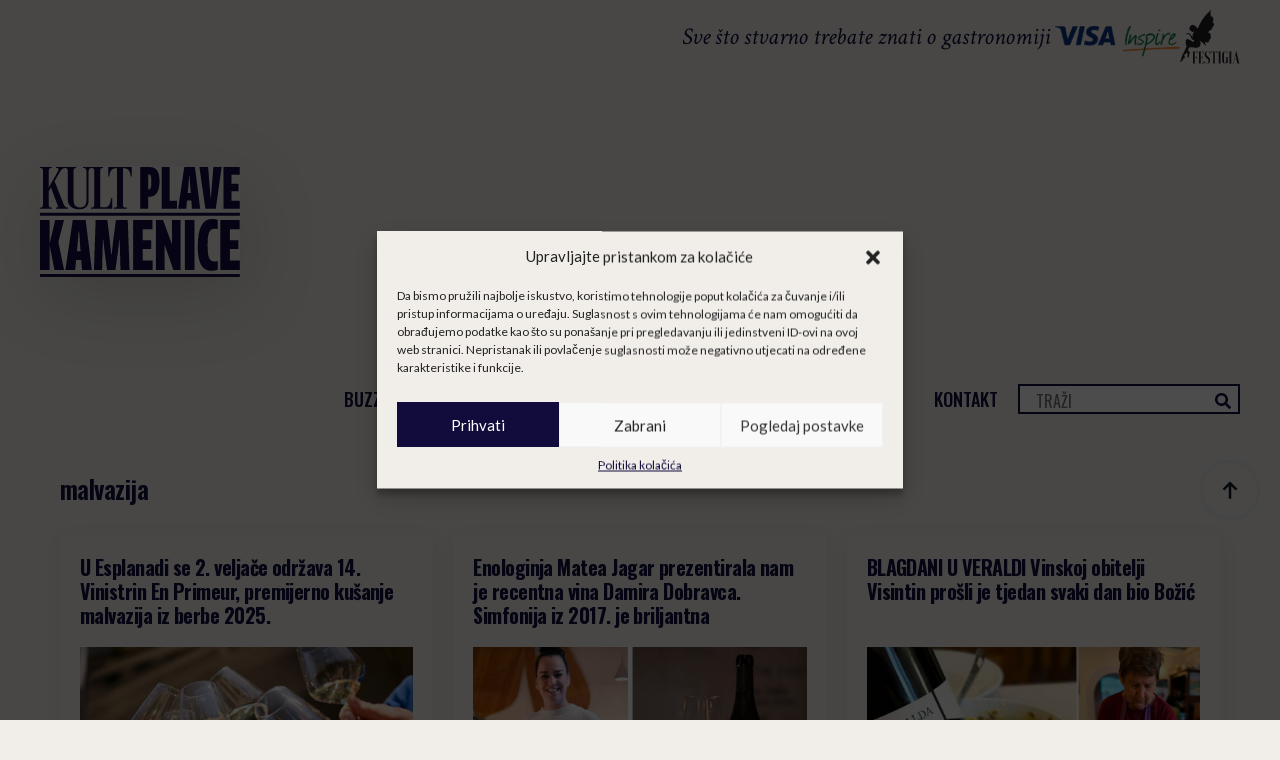

--- FILE ---
content_type: text/html; charset=UTF-8
request_url: https://plavakamenica.hr/tag/malvazija/
body_size: 26702
content:
<!doctype html>
<html lang="hr">
<head>
    <meta charset="UTF-8">
    <meta name="viewport" content="width=device-width, initial-scale=1">
            <link rel='stylesheet' href='https://plavakamenica.hr/wp-content/plugins/breakdance/plugin/themeless/normalize.min.css'>
        <meta name='robots' content='index, follow, max-image-preview:large, max-snippet:-1, max-video-preview:-1' />
	<style>img:is([sizes="auto" i], [sizes^="auto," i]) { contain-intrinsic-size: 3000px 1500px }</style>
	
	<!-- This site is optimized with the Yoast SEO plugin v25.4 - https://yoast.com/wordpress/plugins/seo/ -->
	<title>malvazija Archives | Kult Plave Kamenice</title>
	<link rel="canonical" href="https://plavakamenica.hr/tag/malvazija/" />
	<link rel="next" href="https://plavakamenica.hr/tag/malvazija/page/2/" />
	<meta property="og:locale" content="hr_HR" />
	<meta property="og:type" content="article" />
	<meta property="og:title" content="malvazija Archives | Kult Plave Kamenice" />
	<meta property="og:url" content="https://plavakamenica.hr/tag/malvazija/" />
	<meta property="og:site_name" content="Kult Plave Kamenice" />
	<meta name="twitter:card" content="summary_large_image" />
	<meta name="twitter:site" content="@plavakamenica" />
	<script type="application/ld+json" class="yoast-schema-graph">{"@context":"https://schema.org","@graph":[{"@type":"CollectionPage","@id":"https://plavakamenica.hr/tag/malvazija/","url":"https://plavakamenica.hr/tag/malvazija/","name":"malvazija Archives | Kult Plave Kamenice","isPartOf":{"@id":"https://plavakamenica.hr/#website"},"primaryImageOfPage":{"@id":"https://plavakamenica.hr/tag/malvazija/#primaryimage"},"image":{"@id":"https://plavakamenica.hr/tag/malvazija/#primaryimage"},"thumbnailUrl":"https://plavakamenica.hr/wp-content/uploads/2026/01/en-primeur-malvazija.jpg","breadcrumb":{"@id":"https://plavakamenica.hr/tag/malvazija/#breadcrumb"},"inLanguage":"hr"},{"@type":"ImageObject","inLanguage":"hr","@id":"https://plavakamenica.hr/tag/malvazija/#primaryimage","url":"https://plavakamenica.hr/wp-content/uploads/2026/01/en-primeur-malvazija.jpg","contentUrl":"https://plavakamenica.hr/wp-content/uploads/2026/01/en-primeur-malvazija.jpg","width":900,"height":506},{"@type":"BreadcrumbList","@id":"https://plavakamenica.hr/tag/malvazija/#breadcrumb","itemListElement":[{"@type":"ListItem","position":1,"name":"Home","item":"https://plavakamenica.hr/"},{"@type":"ListItem","position":2,"name":"malvazija"}]},{"@type":"WebSite","@id":"https://plavakamenica.hr/#website","url":"https://plavakamenica.hr/","name":"Kult Plave Kamenice","description":"Sve što stvarno trebate znati o gastronomiji","publisher":{"@id":"https://plavakamenica.hr/#organization"},"potentialAction":[{"@type":"SearchAction","target":{"@type":"EntryPoint","urlTemplate":"https://plavakamenica.hr/?s={search_term_string}"},"query-input":{"@type":"PropertyValueSpecification","valueRequired":true,"valueName":"search_term_string"}}],"inLanguage":"hr"},{"@type":"Organization","@id":"https://plavakamenica.hr/#organization","name":"Kult Plave Kamenice","url":"https://plavakamenica.hr/","logo":{"@type":"ImageObject","inLanguage":"hr","@id":"https://plavakamenica.hr/#/schema/logo/image/","url":"https://plavakamenica.hr/wp-content/uploads/2016/03/logo-kamenica-eps-e1465519078802.png","contentUrl":"https://plavakamenica.hr/wp-content/uploads/2016/03/logo-kamenica-eps-e1465519078802.png","width":300,"height":282,"caption":"Kult Plave Kamenice"},"image":{"@id":"https://plavakamenica.hr/#/schema/logo/image/"},"sameAs":["https://www.facebook.com/kultplavekamenice","https://x.com/plavakamenica","https://www.instagram.com/kultplavekamenice/","https://www.youtube.com/channel/UCStjZhomSEzQatL9TjDrh0Q"]}]}</script>
	<!-- / Yoast SEO plugin. -->


<link rel="alternate" type="application/rss+xml" title="Kult Plave Kamenice &raquo; malvazija Kanal oznaka" href="https://plavakamenica.hr/tag/malvazija/feed/" />
		<!-- This site uses the Google Analytics by ExactMetrics plugin v8.6.2 - Using Analytics tracking - https://www.exactmetrics.com/ -->
							<script src="//www.googletagmanager.com/gtag/js?id=G-TGVE13ELR7"  data-cfasync="false" data-wpfc-render="false" type="text/javascript" async></script>
			<script data-cfasync="false" data-wpfc-render="false" type="text/javascript">
				var em_version = '8.6.2';
				var em_track_user = true;
				var em_no_track_reason = '';
								var ExactMetricsDefaultLocations = {"page_location":"https:\/\/plavakamenica.hr\/tag\/malvazija\/"};
								if ( typeof ExactMetricsPrivacyGuardFilter === 'function' ) {
					var ExactMetricsLocations = (typeof ExactMetricsExcludeQuery === 'object') ? ExactMetricsPrivacyGuardFilter( ExactMetricsExcludeQuery ) : ExactMetricsPrivacyGuardFilter( ExactMetricsDefaultLocations );
				} else {
					var ExactMetricsLocations = (typeof ExactMetricsExcludeQuery === 'object') ? ExactMetricsExcludeQuery : ExactMetricsDefaultLocations;
				}

								var disableStrs = [
										'ga-disable-G-TGVE13ELR7',
									];

				/* Function to detect opted out users */
				function __gtagTrackerIsOptedOut() {
					for (var index = 0; index < disableStrs.length; index++) {
						if (document.cookie.indexOf(disableStrs[index] + '=true') > -1) {
							return true;
						}
					}

					return false;
				}

				/* Disable tracking if the opt-out cookie exists. */
				if (__gtagTrackerIsOptedOut()) {
					for (var index = 0; index < disableStrs.length; index++) {
						window[disableStrs[index]] = true;
					}
				}

				/* Opt-out function */
				function __gtagTrackerOptout() {
					for (var index = 0; index < disableStrs.length; index++) {
						document.cookie = disableStrs[index] + '=true; expires=Thu, 31 Dec 2099 23:59:59 UTC; path=/';
						window[disableStrs[index]] = true;
					}
				}

				if ('undefined' === typeof gaOptout) {
					function gaOptout() {
						__gtagTrackerOptout();
					}
				}
								window.dataLayer = window.dataLayer || [];

				window.ExactMetricsDualTracker = {
					helpers: {},
					trackers: {},
				};
				if (em_track_user) {
					function __gtagDataLayer() {
						dataLayer.push(arguments);
					}

					function __gtagTracker(type, name, parameters) {
						if (!parameters) {
							parameters = {};
						}

						if (parameters.send_to) {
							__gtagDataLayer.apply(null, arguments);
							return;
						}

						if (type === 'event') {
														parameters.send_to = exactmetrics_frontend.v4_id;
							var hookName = name;
							if (typeof parameters['event_category'] !== 'undefined') {
								hookName = parameters['event_category'] + ':' + name;
							}

							if (typeof ExactMetricsDualTracker.trackers[hookName] !== 'undefined') {
								ExactMetricsDualTracker.trackers[hookName](parameters);
							} else {
								__gtagDataLayer('event', name, parameters);
							}
							
						} else {
							__gtagDataLayer.apply(null, arguments);
						}
					}

					__gtagTracker('js', new Date());
					__gtagTracker('set', {
						'developer_id.dNDMyYj': true,
											});
					if ( ExactMetricsLocations.page_location ) {
						__gtagTracker('set', ExactMetricsLocations);
					}
										__gtagTracker('config', 'G-TGVE13ELR7', {"forceSSL":"true"} );
															window.gtag = __gtagTracker;										(function () {
						/* https://developers.google.com/analytics/devguides/collection/analyticsjs/ */
						/* ga and __gaTracker compatibility shim. */
						var noopfn = function () {
							return null;
						};
						var newtracker = function () {
							return new Tracker();
						};
						var Tracker = function () {
							return null;
						};
						var p = Tracker.prototype;
						p.get = noopfn;
						p.set = noopfn;
						p.send = function () {
							var args = Array.prototype.slice.call(arguments);
							args.unshift('send');
							__gaTracker.apply(null, args);
						};
						var __gaTracker = function () {
							var len = arguments.length;
							if (len === 0) {
								return;
							}
							var f = arguments[len - 1];
							if (typeof f !== 'object' || f === null || typeof f.hitCallback !== 'function') {
								if ('send' === arguments[0]) {
									var hitConverted, hitObject = false, action;
									if ('event' === arguments[1]) {
										if ('undefined' !== typeof arguments[3]) {
											hitObject = {
												'eventAction': arguments[3],
												'eventCategory': arguments[2],
												'eventLabel': arguments[4],
												'value': arguments[5] ? arguments[5] : 1,
											}
										}
									}
									if ('pageview' === arguments[1]) {
										if ('undefined' !== typeof arguments[2]) {
											hitObject = {
												'eventAction': 'page_view',
												'page_path': arguments[2],
											}
										}
									}
									if (typeof arguments[2] === 'object') {
										hitObject = arguments[2];
									}
									if (typeof arguments[5] === 'object') {
										Object.assign(hitObject, arguments[5]);
									}
									if ('undefined' !== typeof arguments[1].hitType) {
										hitObject = arguments[1];
										if ('pageview' === hitObject.hitType) {
											hitObject.eventAction = 'page_view';
										}
									}
									if (hitObject) {
										action = 'timing' === arguments[1].hitType ? 'timing_complete' : hitObject.eventAction;
										hitConverted = mapArgs(hitObject);
										__gtagTracker('event', action, hitConverted);
									}
								}
								return;
							}

							function mapArgs(args) {
								var arg, hit = {};
								var gaMap = {
									'eventCategory': 'event_category',
									'eventAction': 'event_action',
									'eventLabel': 'event_label',
									'eventValue': 'event_value',
									'nonInteraction': 'non_interaction',
									'timingCategory': 'event_category',
									'timingVar': 'name',
									'timingValue': 'value',
									'timingLabel': 'event_label',
									'page': 'page_path',
									'location': 'page_location',
									'title': 'page_title',
									'referrer' : 'page_referrer',
								};
								for (arg in args) {
																		if (!(!args.hasOwnProperty(arg) || !gaMap.hasOwnProperty(arg))) {
										hit[gaMap[arg]] = args[arg];
									} else {
										hit[arg] = args[arg];
									}
								}
								return hit;
							}

							try {
								f.hitCallback();
							} catch (ex) {
							}
						};
						__gaTracker.create = newtracker;
						__gaTracker.getByName = newtracker;
						__gaTracker.getAll = function () {
							return [];
						};
						__gaTracker.remove = noopfn;
						__gaTracker.loaded = true;
						window['__gaTracker'] = __gaTracker;
					})();
									} else {
										console.log("");
					(function () {
						function __gtagTracker() {
							return null;
						}

						window['__gtagTracker'] = __gtagTracker;
						window['gtag'] = __gtagTracker;
					})();
									}
			</script>
				<!-- / Google Analytics by ExactMetrics -->
		<link rel='stylesheet' id='wp-block-library-css' href='https://plavakamenica.hr/wp-includes/css/dist/block-library/style.min.css?ver=6.8.3' type='text/css' media='all' />
<style id='classic-theme-styles-inline-css' type='text/css'>
/*! This file is auto-generated */
.wp-block-button__link{color:#fff;background-color:#32373c;border-radius:9999px;box-shadow:none;text-decoration:none;padding:calc(.667em + 2px) calc(1.333em + 2px);font-size:1.125em}.wp-block-file__button{background:#32373c;color:#fff;text-decoration:none}
</style>
<style id='global-styles-inline-css' type='text/css'>
:root{--wp--preset--aspect-ratio--square: 1;--wp--preset--aspect-ratio--4-3: 4/3;--wp--preset--aspect-ratio--3-4: 3/4;--wp--preset--aspect-ratio--3-2: 3/2;--wp--preset--aspect-ratio--2-3: 2/3;--wp--preset--aspect-ratio--16-9: 16/9;--wp--preset--aspect-ratio--9-16: 9/16;--wp--preset--color--black: #000000;--wp--preset--color--cyan-bluish-gray: #abb8c3;--wp--preset--color--white: #ffffff;--wp--preset--color--pale-pink: #f78da7;--wp--preset--color--vivid-red: #cf2e2e;--wp--preset--color--luminous-vivid-orange: #ff6900;--wp--preset--color--luminous-vivid-amber: #fcb900;--wp--preset--color--light-green-cyan: #7bdcb5;--wp--preset--color--vivid-green-cyan: #00d084;--wp--preset--color--pale-cyan-blue: #8ed1fc;--wp--preset--color--vivid-cyan-blue: #0693e3;--wp--preset--color--vivid-purple: #9b51e0;--wp--preset--gradient--vivid-cyan-blue-to-vivid-purple: linear-gradient(135deg,rgba(6,147,227,1) 0%,rgb(155,81,224) 100%);--wp--preset--gradient--light-green-cyan-to-vivid-green-cyan: linear-gradient(135deg,rgb(122,220,180) 0%,rgb(0,208,130) 100%);--wp--preset--gradient--luminous-vivid-amber-to-luminous-vivid-orange: linear-gradient(135deg,rgba(252,185,0,1) 0%,rgba(255,105,0,1) 100%);--wp--preset--gradient--luminous-vivid-orange-to-vivid-red: linear-gradient(135deg,rgba(255,105,0,1) 0%,rgb(207,46,46) 100%);--wp--preset--gradient--very-light-gray-to-cyan-bluish-gray: linear-gradient(135deg,rgb(238,238,238) 0%,rgb(169,184,195) 100%);--wp--preset--gradient--cool-to-warm-spectrum: linear-gradient(135deg,rgb(74,234,220) 0%,rgb(151,120,209) 20%,rgb(207,42,186) 40%,rgb(238,44,130) 60%,rgb(251,105,98) 80%,rgb(254,248,76) 100%);--wp--preset--gradient--blush-light-purple: linear-gradient(135deg,rgb(255,206,236) 0%,rgb(152,150,240) 100%);--wp--preset--gradient--blush-bordeaux: linear-gradient(135deg,rgb(254,205,165) 0%,rgb(254,45,45) 50%,rgb(107,0,62) 100%);--wp--preset--gradient--luminous-dusk: linear-gradient(135deg,rgb(255,203,112) 0%,rgb(199,81,192) 50%,rgb(65,88,208) 100%);--wp--preset--gradient--pale-ocean: linear-gradient(135deg,rgb(255,245,203) 0%,rgb(182,227,212) 50%,rgb(51,167,181) 100%);--wp--preset--gradient--electric-grass: linear-gradient(135deg,rgb(202,248,128) 0%,rgb(113,206,126) 100%);--wp--preset--gradient--midnight: linear-gradient(135deg,rgb(2,3,129) 0%,rgb(40,116,252) 100%);--wp--preset--font-size--small: 13px;--wp--preset--font-size--medium: 20px;--wp--preset--font-size--large: 36px;--wp--preset--font-size--x-large: 42px;--wp--preset--spacing--20: 0.44rem;--wp--preset--spacing--30: 0.67rem;--wp--preset--spacing--40: 1rem;--wp--preset--spacing--50: 1.5rem;--wp--preset--spacing--60: 2.25rem;--wp--preset--spacing--70: 3.38rem;--wp--preset--spacing--80: 5.06rem;--wp--preset--shadow--natural: 6px 6px 9px rgba(0, 0, 0, 0.2);--wp--preset--shadow--deep: 12px 12px 50px rgba(0, 0, 0, 0.4);--wp--preset--shadow--sharp: 6px 6px 0px rgba(0, 0, 0, 0.2);--wp--preset--shadow--outlined: 6px 6px 0px -3px rgba(255, 255, 255, 1), 6px 6px rgba(0, 0, 0, 1);--wp--preset--shadow--crisp: 6px 6px 0px rgba(0, 0, 0, 1);}:where(.is-layout-flex){gap: 0.5em;}:where(.is-layout-grid){gap: 0.5em;}body .is-layout-flex{display: flex;}.is-layout-flex{flex-wrap: wrap;align-items: center;}.is-layout-flex > :is(*, div){margin: 0;}body .is-layout-grid{display: grid;}.is-layout-grid > :is(*, div){margin: 0;}:where(.wp-block-columns.is-layout-flex){gap: 2em;}:where(.wp-block-columns.is-layout-grid){gap: 2em;}:where(.wp-block-post-template.is-layout-flex){gap: 1.25em;}:where(.wp-block-post-template.is-layout-grid){gap: 1.25em;}.has-black-color{color: var(--wp--preset--color--black) !important;}.has-cyan-bluish-gray-color{color: var(--wp--preset--color--cyan-bluish-gray) !important;}.has-white-color{color: var(--wp--preset--color--white) !important;}.has-pale-pink-color{color: var(--wp--preset--color--pale-pink) !important;}.has-vivid-red-color{color: var(--wp--preset--color--vivid-red) !important;}.has-luminous-vivid-orange-color{color: var(--wp--preset--color--luminous-vivid-orange) !important;}.has-luminous-vivid-amber-color{color: var(--wp--preset--color--luminous-vivid-amber) !important;}.has-light-green-cyan-color{color: var(--wp--preset--color--light-green-cyan) !important;}.has-vivid-green-cyan-color{color: var(--wp--preset--color--vivid-green-cyan) !important;}.has-pale-cyan-blue-color{color: var(--wp--preset--color--pale-cyan-blue) !important;}.has-vivid-cyan-blue-color{color: var(--wp--preset--color--vivid-cyan-blue) !important;}.has-vivid-purple-color{color: var(--wp--preset--color--vivid-purple) !important;}.has-black-background-color{background-color: var(--wp--preset--color--black) !important;}.has-cyan-bluish-gray-background-color{background-color: var(--wp--preset--color--cyan-bluish-gray) !important;}.has-white-background-color{background-color: var(--wp--preset--color--white) !important;}.has-pale-pink-background-color{background-color: var(--wp--preset--color--pale-pink) !important;}.has-vivid-red-background-color{background-color: var(--wp--preset--color--vivid-red) !important;}.has-luminous-vivid-orange-background-color{background-color: var(--wp--preset--color--luminous-vivid-orange) !important;}.has-luminous-vivid-amber-background-color{background-color: var(--wp--preset--color--luminous-vivid-amber) !important;}.has-light-green-cyan-background-color{background-color: var(--wp--preset--color--light-green-cyan) !important;}.has-vivid-green-cyan-background-color{background-color: var(--wp--preset--color--vivid-green-cyan) !important;}.has-pale-cyan-blue-background-color{background-color: var(--wp--preset--color--pale-cyan-blue) !important;}.has-vivid-cyan-blue-background-color{background-color: var(--wp--preset--color--vivid-cyan-blue) !important;}.has-vivid-purple-background-color{background-color: var(--wp--preset--color--vivid-purple) !important;}.has-black-border-color{border-color: var(--wp--preset--color--black) !important;}.has-cyan-bluish-gray-border-color{border-color: var(--wp--preset--color--cyan-bluish-gray) !important;}.has-white-border-color{border-color: var(--wp--preset--color--white) !important;}.has-pale-pink-border-color{border-color: var(--wp--preset--color--pale-pink) !important;}.has-vivid-red-border-color{border-color: var(--wp--preset--color--vivid-red) !important;}.has-luminous-vivid-orange-border-color{border-color: var(--wp--preset--color--luminous-vivid-orange) !important;}.has-luminous-vivid-amber-border-color{border-color: var(--wp--preset--color--luminous-vivid-amber) !important;}.has-light-green-cyan-border-color{border-color: var(--wp--preset--color--light-green-cyan) !important;}.has-vivid-green-cyan-border-color{border-color: var(--wp--preset--color--vivid-green-cyan) !important;}.has-pale-cyan-blue-border-color{border-color: var(--wp--preset--color--pale-cyan-blue) !important;}.has-vivid-cyan-blue-border-color{border-color: var(--wp--preset--color--vivid-cyan-blue) !important;}.has-vivid-purple-border-color{border-color: var(--wp--preset--color--vivid-purple) !important;}.has-vivid-cyan-blue-to-vivid-purple-gradient-background{background: var(--wp--preset--gradient--vivid-cyan-blue-to-vivid-purple) !important;}.has-light-green-cyan-to-vivid-green-cyan-gradient-background{background: var(--wp--preset--gradient--light-green-cyan-to-vivid-green-cyan) !important;}.has-luminous-vivid-amber-to-luminous-vivid-orange-gradient-background{background: var(--wp--preset--gradient--luminous-vivid-amber-to-luminous-vivid-orange) !important;}.has-luminous-vivid-orange-to-vivid-red-gradient-background{background: var(--wp--preset--gradient--luminous-vivid-orange-to-vivid-red) !important;}.has-very-light-gray-to-cyan-bluish-gray-gradient-background{background: var(--wp--preset--gradient--very-light-gray-to-cyan-bluish-gray) !important;}.has-cool-to-warm-spectrum-gradient-background{background: var(--wp--preset--gradient--cool-to-warm-spectrum) !important;}.has-blush-light-purple-gradient-background{background: var(--wp--preset--gradient--blush-light-purple) !important;}.has-blush-bordeaux-gradient-background{background: var(--wp--preset--gradient--blush-bordeaux) !important;}.has-luminous-dusk-gradient-background{background: var(--wp--preset--gradient--luminous-dusk) !important;}.has-pale-ocean-gradient-background{background: var(--wp--preset--gradient--pale-ocean) !important;}.has-electric-grass-gradient-background{background: var(--wp--preset--gradient--electric-grass) !important;}.has-midnight-gradient-background{background: var(--wp--preset--gradient--midnight) !important;}.has-small-font-size{font-size: var(--wp--preset--font-size--small) !important;}.has-medium-font-size{font-size: var(--wp--preset--font-size--medium) !important;}.has-large-font-size{font-size: var(--wp--preset--font-size--large) !important;}.has-x-large-font-size{font-size: var(--wp--preset--font-size--x-large) !important;}
:where(.wp-block-post-template.is-layout-flex){gap: 1.25em;}:where(.wp-block-post-template.is-layout-grid){gap: 1.25em;}
:where(.wp-block-columns.is-layout-flex){gap: 2em;}:where(.wp-block-columns.is-layout-grid){gap: 2em;}
:root :where(.wp-block-pullquote){font-size: 1.5em;line-height: 1.6;}
</style>
<link rel='stylesheet' id='fancybox-for-wp-css' href='https://plavakamenica.hr/wp-content/plugins/fancybox-for-wordpress/assets/css/fancybox.css?ver=1.3.4' type='text/css' media='all' />
<link rel='stylesheet' id='cmplz-general-css' href='https://plavakamenica.hr/wp-content/plugins/complianz-gdpr/assets/css/cookieblocker.min.css?ver=1752096305' type='text/css' media='all' />
<script type="text/javascript" src="https://plavakamenica.hr/wp-content/plugins/google-analytics-dashboard-for-wp/assets/js/frontend-gtag.min.js?ver=8.6.2" id="exactmetrics-frontend-script-js" async="async" data-wp-strategy="async"></script>
<script data-cfasync="false" data-wpfc-render="false" type="text/javascript" id='exactmetrics-frontend-script-js-extra'>/* <![CDATA[ */
var exactmetrics_frontend = {"js_events_tracking":"true","download_extensions":"zip,mp3,mpeg,pdf,docx,pptx,xlsx,rar","inbound_paths":"[{\"path\":\"\\\/go\\\/\",\"label\":\"affiliate\"},{\"path\":\"\\\/recommend\\\/\",\"label\":\"affiliate\"}]","home_url":"https:\/\/plavakamenica.hr","hash_tracking":"false","v4_id":"G-TGVE13ELR7"};/* ]]> */
</script>
<script type="text/javascript" src="https://plavakamenica.hr/wp-includes/js/jquery/jquery.min.js?ver=3.7.1" id="jquery-core-js"></script>
<script type="text/javascript" src="https://plavakamenica.hr/wp-includes/js/jquery/jquery-migrate.min.js?ver=3.4.1" id="jquery-migrate-js"></script>
<script type="text/javascript" src="https://plavakamenica.hr/wp-content/plugins/fancybox-for-wordpress/assets/js/purify.min.js?ver=1.3.4" id="purify-js"></script>
<script type="text/javascript" src="https://plavakamenica.hr/wp-content/plugins/fancybox-for-wordpress/assets/js/jquery.fancybox.js?ver=1.3.4" id="fancybox-for-wp-js"></script>
<link rel="https://api.w.org/" href="https://plavakamenica.hr/wp-json/" /><link rel="alternate" title="JSON" type="application/json" href="https://plavakamenica.hr/wp-json/wp/v2/tags/15" /><link rel="EditURI" type="application/rsd+xml" title="RSD" href="https://plavakamenica.hr/xmlrpc.php?rsd" />
<meta name="generator" content="WordPress 6.8.3" />

<!-- Fancybox for WordPress v3.3.7 -->
<style type="text/css">
	.fancybox-slide--image .fancybox-content{background-color: #FFFFFF}div.fancybox-caption{display:none !important;}
	
	img.fancybox-image{border-width:10px;border-color:#FFFFFF;border-style:solid;}
	div.fancybox-bg{background-color:rgba(102,102,102,0.3);opacity:1 !important;}div.fancybox-content{border-color:#FFFFFF}
	div#fancybox-title{background-color:#FFFFFF}
	div.fancybox-content{background-color:#FFFFFF}
	div#fancybox-title-inside{color:#333333}
	
	
	
	div.fancybox-caption p.caption-title{display:inline-block}
	div.fancybox-caption p.caption-title{font-size:14px}
	div.fancybox-caption p.caption-title{color:#333333}
	div.fancybox-caption {color:#333333}div.fancybox-caption p.caption-title {background:#fff; width:auto;padding:10px 30px;}div.fancybox-content p.caption-title{color:#333333;margin: 0;padding: 5px 0;}body.fancybox-active .fancybox-container .fancybox-stage .fancybox-content .fancybox-close-small{display:block;}
</style><script type="text/javascript">
	jQuery(function () {

		var mobileOnly = false;
		
		if (mobileOnly) {
			return;
		}

		jQuery.fn.getTitle = function () { // Copy the title of every IMG tag and add it to its parent A so that fancybox can show titles
			var arr = jQuery("a[data-fancybox]");jQuery.each(arr, function() {var title = jQuery(this).children("img").attr("title") || '';var figCaptionHtml = jQuery(this).next("figcaption").html() || '';var processedCaption = figCaptionHtml;if (figCaptionHtml.length && typeof DOMPurify === 'function') {processedCaption = DOMPurify.sanitize(figCaptionHtml, {USE_PROFILES: {html: true}});} else if (figCaptionHtml.length) {processedCaption = jQuery("<div>").text(figCaptionHtml).html();}var newTitle = title;if (processedCaption.length) {newTitle = title.length ? title + " " + processedCaption : processedCaption;}if (newTitle.length) {jQuery(this).attr("title", newTitle);}});		}

		// Supported file extensions

				var thumbnails = jQuery("a:has(img)").not(".nolightbox").not('.envira-gallery-link').not('.ngg-simplelightbox').filter(function () {
			return /\.(jpe?g|png|gif|mp4|webp|bmp|pdf)(\?[^/]*)*$/i.test(jQuery(this).attr('href'))
		});
		

		// Add data-type iframe for links that are not images or videos.
		var iframeLinks = jQuery('.fancyboxforwp').filter(function () {
			return !/\.(jpe?g|png|gif|mp4|webp|bmp|pdf)(\?[^/]*)*$/i.test(jQuery(this).attr('href'))
		}).filter(function () {
			return !/vimeo|youtube/i.test(jQuery(this).attr('href'))
		});
		iframeLinks.attr({"data-type": "iframe"}).getTitle();

				// Gallery All
		thumbnails.addClass("fancyboxforwp").attr("data-fancybox", "gallery").getTitle();
		iframeLinks.attr({"data-fancybox": "gallery"}).getTitle();

		// Gallery type NONE
		
		// Call fancybox and apply it on any link with a rel atribute that starts with "fancybox", with the options set on the admin panel
		jQuery("a.fancyboxforwp").fancyboxforwp({
			loop: false,
			smallBtn: true,
			zoomOpacity: "auto",
			animationEffect: "fade",
			animationDuration: 500,
			transitionEffect: "fade",
			transitionDuration: "300",
			overlayShow: true,
			overlayOpacity: "0.3",
			titleShow: true,
			titlePosition: "inside",
			keyboard: true,
			showCloseButton: true,
			arrows: true,
			clickContent:false,
			clickSlide: "close",
			mobile: {
				clickContent: function (current, event) {
					return current.type === "image" ? "toggleControls" : false;
				},
				clickSlide: function (current, event) {
					return current.type === "image" ? "close" : "close";
				},
			},
			wheel: false,
			toolbar: true,
			preventCaptionOverlap: true,
			onInit: function() { },			onDeactivate
	: function() { },		beforeClose: function() { },			afterShow: function(instance) { jQuery( ".fancybox-image" ).on("click", function( ){ ( instance.isScaledDown() ) ? instance.scaleToActual() : instance.scaleToFit() }) },				afterClose: function() { },					caption : function( instance, item ) {var title = "";if("undefined" != typeof jQuery(this).context ){var title = jQuery(this).context.title;} else { var title = ("undefined" != typeof jQuery(this).attr("title")) ? jQuery(this).attr("title") : false;}var caption = jQuery(this).data('caption') || '';if ( item.type === 'image' && title.length ) {caption = (caption.length ? caption + '<br />' : '') + '<p class="caption-title">'+jQuery("<div>").text(title).html()+'</p>' ;}if (typeof DOMPurify === "function" && caption.length) { return DOMPurify.sanitize(caption, {USE_PROFILES: {html: true}}); } else { return jQuery("<div>").text(caption).html(); }},
		afterLoad : function( instance, current ) {var captionContent = current.opts.caption || '';var sanitizedCaptionString = '';if (typeof DOMPurify === 'function' && captionContent.length) {sanitizedCaptionString = DOMPurify.sanitize(captionContent, {USE_PROFILES: {html: true}});} else if (captionContent.length) { sanitizedCaptionString = jQuery("<div>").text(captionContent).html();}if (sanitizedCaptionString.length) { current.$content.append(jQuery('<div class=\"fancybox-custom-caption inside-caption\" style=\" position: absolute;left:0;right:0;color:#000;margin:0 auto;bottom:0;text-align:center;background-color:#FFFFFF \"></div>').html(sanitizedCaptionString)); }},
			})
		;

			})
</script>
<!-- END Fancybox for WordPress -->

<script async src="https://pagead2.googlesyndication.com/pagead/js/adsbygoogle.js?client=ca-pub-1754533920297480"
     crossorigin="anonymous"></script>

<script data-ad-client="ca-pub-1754533920297480" async src="https://pagead2.googlesyndication.com/pagead/js/adsbygoogle.js"></script>
			<style>.cmplz-hidden {
					display: none !important;
				}</style>
<script data-ad-client="ca-pub-1754533920297480" async src="https://pagead2.googlesyndication.com/pagead/js/adsbygoogle.js"></script>
<script async='async' src='https://securepubads.g.doubleclick.net/tag/js/gpt.js'></script>
<script src="https://cdn.234doo.com/plavakamenica.js"></script>
<link rel="icon" href="https://plavakamenica.hr/wp-content/uploads/2016/02/cropped-logo.001-32x32.jpeg" sizes="32x32" />
<link rel="icon" href="https://plavakamenica.hr/wp-content/uploads/2016/02/cropped-logo.001-192x192.jpeg" sizes="192x192" />
<link rel="apple-touch-icon" href="https://plavakamenica.hr/wp-content/uploads/2016/02/cropped-logo.001-180x180.jpeg" />
<meta name="msapplication-TileImage" content="https://plavakamenica.hr/wp-content/uploads/2016/02/cropped-logo.001-270x270.jpeg" />
<!-- [HEADER ASSETS] -->


<link rel="stylesheet" href="https://plavakamenica.hr/wp-content/plugins/breakdance/subplugins/breakdance-elements/dependencies-files/breakdance-posts@1/posts.css?bd_ver=2.4.0" />
<link rel="stylesheet" href="https://plavakamenica.hr/wp-content/plugins/breakdance/subplugins/breakdance-elements/dependencies-files/awesome-menu@1/awesome-menu.css?bd_ver=2.4.0" />
<link rel="stylesheet" href="https://plavakamenica.hr/wp-content/plugins/breakdance/subplugins/breakdance-elements/dependencies-files/popups@1/popups.css?bd_ver=2.4.0" />
<link rel="stylesheet" href="https://fonts.googleapis.com/css2?family=Lato:ital,wght@0,100;0,200;0,300;0,400;0,500;0,600;0,700;0,800;0,900;1,100;1,200;1,300;1,400;1,500;1,600;1,700;1,800;1,900&family=Oswald:ital,wght@0,100;0,200;0,300;0,400;0,500;0,600;0,700;0,800;0,900;1,100;1,200;1,300;1,400;1,500;1,600;1,700;1,800;1,900&family=Crimson Text:ital,wght@0,100;0,200;0,300;0,400;0,500;0,600;0,700;0,800;0,900;1,100;1,200;1,300;1,400;1,500;1,600;1,700;1,800;1,900&family=Jost:ital,wght@0,100;0,200;0,300;0,400;0,500;0,600;0,700;0,800;0,900;1,100;1,200;1,300;1,400;1,500;1,600;1,700;1,800;1,900&display=swap" />

<link rel="stylesheet" href="https://plavakamenica.hr/wp-content/uploads/breakdance/css/post-96068-defaults.css?v=3ef727258752915d370b6542469daf43" />

<link rel="stylesheet" href="https://plavakamenica.hr/wp-content/uploads/breakdance/css/post-96074-defaults.css?v=02330057860d7847902b3849ab868630" />

<link rel="stylesheet" href="https://plavakamenica.hr/wp-content/uploads/breakdance/css/post-96076-defaults.css?v=cc1b09805215f3db7df0e02b6a94330a" />

<link rel="stylesheet" href="https://plavakamenica.hr/wp-content/uploads/breakdance/css/post-96093-defaults.css?v=80754da81cd0373f569e269fd79f4a2b" />

<link rel="stylesheet" href="https://plavakamenica.hr/wp-content/uploads/breakdance/css/global-settings.css?v=9172b31a9dbb709fba96eb95052f8c83" />

<link rel="stylesheet" href="https://plavakamenica.hr/wp-content/uploads/breakdance/css/presets.css?v=d41d8cd98f00b204e9800998ecf8427e" />

<link rel="stylesheet" href="https://plavakamenica.hr/wp-content/uploads/breakdance/css/selectors.css?v=2f903cb52ca6c618c3714fe157a595a9" />



<link rel="stylesheet" href="https://plavakamenica.hr/wp-content/uploads/breakdance/css/post-96068.css?v=9154d5adfcd3f40a170fc9c89db3c0fe" />

<link rel="stylesheet" href="https://plavakamenica.hr/wp-content/uploads/breakdance/css/post-96074.css?v=49cf3029a11c6dba03d6549e4abfcfb7" />

<link rel="stylesheet" href="https://plavakamenica.hr/wp-content/uploads/breakdance/css/post-96076.css?v=9b8c2db3399e05cc689a74175db39830" />

<link rel="stylesheet" href="https://plavakamenica.hr/wp-content/uploads/breakdance/css/post-96093.css?v=ac7744d5a961d773af5f22819017768d" />
<!-- [/EOF HEADER ASSETS] --><!-- Matomo -->
<script>
  var _paq = window._paq = window._paq || [];
  /* tracker methods like "setCustomDimension" should be called before "trackPageView" */
  _paq.push(['trackPageView']);
  _paq.push(['enableLinkTracking']);
  (function() {
    var u="https://analytics.plavipixel.net/";
    _paq.push(['setTrackerUrl', u+'matomo.php']);
    _paq.push(['setSiteId', '18']);
    var d=document, g=d.createElement('script'), s=d.getElementsByTagName('script')[0];
    g.async=true; g.src=u+'matomo.js'; s.parentNode.insertBefore(g,s);
  })();
</script>
<!-- End Matomo Code -->

<!-- Pixel Code for https://analitika.plavipixel.hr/ -->
<script defer src="https://analitika.plavipixel.hr/pixel/HTXpCo2Wg2SwO3hM"></script>
<!-- END Pixel Code -->

<script
    src="https://analytics.plavipixel.com/api/script.js"
    data-site-id="2a066c4b8af4"
    defer
></script></head>
<body data-rsssl=1 class="archive tag tag-malvazija tag-15 wp-theme-breakdance-zero breakdance">
        <header class="bde-header-builder-96074-100 bde-header-builder bde-header-builder--sticky-scroll-slide">

<div class="bde-header-builder__container"><div class="bde-div-96074-101 bde-div">
  
  
	



<div class="bde-image-96074-102 bde-image">
<figure class="breakdance-image breakdance-image--92376">
	<div class="breakdance-image-container">
		<div class="breakdance-image-clip"><a class="breakdance-image-link breakdance-image-link--url" href="/" target="_self" rel="noopener" data-sub-html="" data-lg-size="-"><img class="breakdance-image-object" src="https://demo.plavakamenica.hr/wp-content/uploads/2023/08/Logo_Plava-kamenica-blue.svg" width="100" height="100"></a></div>
	</div></figure>

</div><div class="bde-image-96074-103 bde-image">
<figure class="breakdance-image breakdance-image--92377">
	<div class="breakdance-image-container">
		<div class="breakdance-image-clip"><a class="breakdance-image-link breakdance-image-link--url" href="/" target="_self" rel="noopener" data-sub-html="" data-lg-size="-"><img class="breakdance-image-object" src="https://demo.plavakamenica.hr/wp-content/uploads/2023/08/Logo_Plava-kamenica-blue-inline.svg" width="100" height="100" alt="Kult plave kamenice - logotip"></a></div>
	</div></figure>

</div>
</div><div class="bde-div-96074-113 bde-div">
  
  
	



<div class="bde-div-96074-114 bde-div">
  
  
	



<div class="bde-text-96074-109 bde-text">
<b>Sve što stvarno trebate znati o gastronomiji</b>
</div><div class="bde-div-96074-110 bde-div">
  
  
	



<div class="bde-image-96074-111 bde-image">
<figure class="breakdance-image breakdance-image--96144">
	<div class="breakdance-image-container">
		<div class="breakdance-image-clip"><img class="breakdance-image-object" src="https://plavakamenica.hr/wp-content/uploads/2023/11/VISA-Inspire_logo_web-copy.png" width="200" height="60" sizes="(max-width: 200px) 100vw, 200px"></div>
	</div></figure>

</div><div class="bde-image-96074-112 bde-image">
<figure class="breakdance-image breakdance-image--126184">
	<div class="breakdance-image-container">
		<div class="breakdance-image-clip"><a class="breakdance-image-link breakdance-image-link--url" href="https://agrolaguna.hr/festigia/" target="_blank" rel="noopener" data-sub-html="" data-lg-size="-"><img class="breakdance-image-object" src="https://plavakamenica.hr/wp-content/uploads/2023/11/festiga-logo.svg" width="" height=""></a></div>
	</div></figure>

</div>
</div>
</div><div class="bde-div-96074-104 bde-div">
  
  
	



<div class="bde-wp-menu-96074-105 bde-wp-menu">


      
        
    <nav class="breakdance-menu breakdance-menu--collapse    ">
    <button class="breakdance-menu-toggle breakdance-menu-toggle--squeeze" type="button" aria-label="Open Menu" aria-expanded="false" aria-controls="menu-105">
                              <span class="breakdance-menu-toggle__custom-open-icon">
              <svg xmlns="http://www.w3.org/2000/svg" viewBox="0 0 448 512"><!-- Font Awesome Free 5.15.1 by @fontawesome - https://fontawesome.com License - https://fontawesome.com/license/free (Icons: CC BY 4.0, Fonts: SIL OFL 1.1, Code: MIT License) --><path d="M16 132h416c8.837 0 16-7.163 16-16V76c0-8.837-7.163-16-16-16H16C7.163 60 0 67.163 0 76v40c0 8.837 7.163 16 16 16zm0 160h416c8.837 0 16-7.163 16-16v-40c0-8.837-7.163-16-16-16H16c-8.837 0-16 7.163-16 16v40c0 8.837 7.163 16 16 16zm0 160h416c8.837 0 16-7.163 16-16v-40c0-8.837-7.163-16-16-16H16c-8.837 0-16 7.163-16 16v40c0 8.837 7.163 16 16 16z"/></svg>
            </span>
          
                      <span class="breakdance-menu-toggle__custom-close-icon">
              <svg xmlns="http://www.w3.org/2000/svg" id="icon-instagram" viewBox="0 0 32 32">
<path d="M16 2.881c4.275 0 4.781 0.019 6.462 0.094 1.563 0.069 2.406 0.331 2.969 0.55 0.744 0.288 1.281 0.638 1.837 1.194 0.563 0.563 0.906 1.094 1.2 1.838 0.219 0.563 0.481 1.412 0.55 2.969 0.075 1.688 0.094 2.194 0.094 6.463s-0.019 4.781-0.094 6.463c-0.069 1.563-0.331 2.406-0.55 2.969-0.288 0.744-0.637 1.281-1.194 1.837-0.563 0.563-1.094 0.906-1.837 1.2-0.563 0.219-1.413 0.481-2.969 0.55-1.688 0.075-2.194 0.094-6.463 0.094s-4.781-0.019-6.463-0.094c-1.563-0.069-2.406-0.331-2.969-0.55-0.744-0.288-1.281-0.637-1.838-1.194-0.563-0.563-0.906-1.094-1.2-1.837-0.219-0.563-0.481-1.413-0.55-2.969-0.075-1.688-0.094-2.194-0.094-6.463s0.019-4.781 0.094-6.463c0.069-1.563 0.331-2.406 0.55-2.969 0.288-0.744 0.638-1.281 1.194-1.838 0.563-0.563 1.094-0.906 1.838-1.2 0.563-0.219 1.412-0.481 2.969-0.55 1.681-0.075 2.188-0.094 6.463-0.094zM16 0c-4.344 0-4.887 0.019-6.594 0.094-1.7 0.075-2.869 0.35-3.881 0.744-1.056 0.412-1.95 0.956-2.837 1.85-0.894 0.888-1.438 1.781-1.85 2.831-0.394 1.019-0.669 2.181-0.744 3.881-0.075 1.713-0.094 2.256-0.094 6.6s0.019 4.887 0.094 6.594c0.075 1.7 0.35 2.869 0.744 3.881 0.413 1.056 0.956 1.95 1.85 2.837 0.887 0.887 1.781 1.438 2.831 1.844 1.019 0.394 2.181 0.669 3.881 0.744 1.706 0.075 2.25 0.094 6.594 0.094s4.888-0.019 6.594-0.094c1.7-0.075 2.869-0.35 3.881-0.744 1.050-0.406 1.944-0.956 2.831-1.844s1.438-1.781 1.844-2.831c0.394-1.019 0.669-2.181 0.744-3.881 0.075-1.706 0.094-2.25 0.094-6.594s-0.019-4.887-0.094-6.594c-0.075-1.7-0.35-2.869-0.744-3.881-0.394-1.063-0.938-1.956-1.831-2.844-0.887-0.887-1.781-1.438-2.831-1.844-1.019-0.394-2.181-0.669-3.881-0.744-1.712-0.081-2.256-0.1-6.6-0.1v0z"/>
<path d="M16 7.781c-4.537 0-8.219 3.681-8.219 8.219s3.681 8.219 8.219 8.219 8.219-3.681 8.219-8.219c0-4.537-3.681-8.219-8.219-8.219zM16 21.331c-2.944 0-5.331-2.387-5.331-5.331s2.387-5.331 5.331-5.331c2.944 0 5.331 2.387 5.331 5.331s-2.387 5.331-5.331 5.331z"/>
<path d="M26.462 7.456c0 1.060-0.859 1.919-1.919 1.919s-1.919-0.859-1.919-1.919c0-1.060 0.859-1.919 1.919-1.919s1.919 0.859 1.919 1.919z"/>
</svg>
            </span>
                      </button>
    
  <ul class="breakdance-menu-list" id="menu-105">
              
      <li class="breakdance-menu-topbar">
            <a class="breakdance-menu-topbar-logo" href="/">
                              <img src="https://demo.plavakamenica.hr/wp-content/uploads/2023/08/Mobile-Logo.jpg" alt="" width="" />
                          </a>
    
              <button class="breakdance-menu-close-button" type="button">Close</button>
          </li>
  
    <li id="menu-item-82" class="menu-item menu-item-type-taxonomy menu-item-object-category menu-item-82 breakdance-menu-item"><a href="https://plavakamenica.hr/buzz/" class="breakdance-menu-link">BUZZ</a></li>
<li id="menu-item-79" class="menu-item menu-item-type-taxonomy menu-item-object-category menu-item-79 breakdance-menu-item"><a href="https://plavakamenica.hr/restorani/" class="breakdance-menu-link">RESTORANI</a></li>
<li id="menu-item-80" class="menu-item menu-item-type-taxonomy menu-item-object-category menu-item-80 breakdance-menu-item"><a href="https://plavakamenica.hr/vino/" class="breakdance-menu-link">VINO</a></li>
<li id="menu-item-96177" class="menu-item menu-item-type-taxonomy menu-item-object-category menu-item-96177 breakdance-menu-item"><a href="https://plavakamenica.hr/hoteli/" class="breakdance-menu-link">HOTELI</a></li>
<li id="menu-item-96176" class="menu-item menu-item-type-taxonomy menu-item-object-category menu-item-96176 breakdance-menu-item"><a href="https://plavakamenica.hr/miksologija/" class="breakdance-menu-link">MIKSOLOGIJA</a></li>
<li id="menu-item-96092" class="menu-item menu-item-type-post_type menu-item-object-page menu-item-96092 breakdance-menu-item"><a href="https://plavakamenica.hr/kult-plave-kamenice/" class="breakdance-menu-link">O NAMA</a></li>
<li id="menu-item-7143" class="menu-item menu-item-type-post_type menu-item-object-page menu-item-7143 breakdance-menu-item"><a href="https://plavakamenica.hr/kontakt/" class="breakdance-menu-link">KONTAKT</a></li>

  </ul>
  </nav>


</div><div class="bde-icon-96074-106 bde-icon">

    
                    
            
                           
                       
                 

    
    
    
                    
    
    <a class="breakdance-link bde-icon-icon breakdance-icon-atom" href="#" target="_self" data-type="action"  data-action='{"type":"popup","popupOptions":{"popupId":"96093"}}' >

    
                    <svg xmlns="http://www.w3.org/2000/svg" viewBox="0 0 448 512"><!-- Font Awesome Free 5.15.1 by @fontawesome - https://fontawesome.com License - https://fontawesome.com/license/free (Icons: CC BY 4.0, Fonts: SIL OFL 1.1, Code: MIT License) --><path d="M16 132h416c8.837 0 16-7.163 16-16V76c0-8.837-7.163-16-16-16H16C7.163 60 0 67.163 0 76v40c0 8.837 7.163 16 16 16zm0 160h416c8.837 0 16-7.163 16-16v-40c0-8.837-7.163-16-16-16H16c-8.837 0-16 7.163-16 16v40c0 8.837 7.163 16 16 16zm0 160h416c8.837 0 16-7.163 16-16v-40c0-8.837-7.163-16-16-16H16c-8.837 0-16 7.163-16 16v40c0 8.837 7.163 16 16 16z"/></svg>
        
        
        
                </a>

    


</div><div class="bde-search-form-96074-107 bde-search-form">






   


<form id="search-form-107" role="search" method="get" data-type="classic" aria-hidden="false" class="js-search-form search-form search-form--classic" action="https://plavakamenica.hr">
  <div class="search-form__container">
      <button type="submit" aria-label="search" class="search-form__button">
      		  <svg xmlns="http://www.w3.org/2000/svg" viewBox="0 0 512 512"><!-- Font Awesome Free 5.15.1 by @fontawesome - https://fontawesome.com License - https://fontawesome.com/license/free (Icons: CC BY 4.0, Fonts: SIL OFL 1.1, Code: MIT License) --><path d="M505 442.7L405.3 343c-4.5-4.5-10.6-7-17-7H372c27.6-35.3 44-79.7 44-128C416 93.1 322.9 0 208 0S0 93.1 0 208s93.1 208 208 208c48.3 0 92.7-16.4 128-44v16.3c0 6.4 2.5 12.5 7 17l99.7 99.7c9.4 9.4 24.6 9.4 33.9 0l28.3-28.3c9.4-9.4 9.4-24.6.1-34zM208 336c-70.7 0-128-57.2-128-128 0-70.7 57.2-128 128-128 70.7 0 128 57.2 128 128 0 70.7-57.2 128-128 128z"/></svg>
          </button>
   
   

  	
  	<label class="screen-reader-text" for="search-form-field-107">Search for:</label>
   
        <input id="search-form-field-107" type="text" class="js-search-form-field search-form__field" placeholder="TRAŽI" value="" name="s" />
  	 

     
   
     

      
  </div>
</form>


</div>
</div>
</div></div>


</header><section class="bde-section-96074-118 bde-section">
  
  
	



<div class="section-container"><div class="bde-div-96074-115 bde-div">
  
  
	



<div class="bde-image-96074-116 bde-image">
<figure class="breakdance-image breakdance-image--96144">
	<div class="breakdance-image-container">
		<div class="breakdance-image-clip"><img class="breakdance-image-object" src="https://plavakamenica.hr/wp-content/uploads/2023/11/VISA-Inspire_logo_web-copy.png" width="200" height="60" sizes="(max-width: 200px) 100vw, 200px"></div>
	</div></figure>

</div><div class="bde-image-96074-117 bde-image">
<figure class="breakdance-image breakdance-image--126184">
	<div class="breakdance-image-container">
		<div class="breakdance-image-clip"><a class="breakdance-image-link breakdance-image-link--url" href="https://agrolaguna.hr/festigia/" target="_blank" rel="noopener" data-sub-html="" data-lg-size="-"><img class="breakdance-image-object" src="https://plavakamenica.hr/wp-content/uploads/2023/11/festiga-logo.svg" width="" height=""></a></div>
	</div></figure>

</div>
</div></div>
</section><section class="bde-section-96068-100 bde-section">
  
  
	



<div class="section-container"><h2 class="bde-heading-96068-101 bde-heading">
malvazija
</h2><div class="bde-post-list-96068-102 bde-post-list">
<div class="bde-loop bde-loop-grid ee-posts ee-posts-grid">    <article class="bde-loop-item ee-post">
                <a class="bde-loop-item__image-link ee-post-image-link bde-loop-item__image-bottom ee-posts-image-bottom" href="https://plavakamenica.hr/2026/01/21/u-esplanadi-se-2-veljace-odrzava-14-vinistrin-en-primeur-premijerno-kusanje-malvazija-iz-berbe-2025/" aria-label="U Esplanadi se 2. veljače održava 14. Vinistrin En Primeur, premijerno kušanje malvazija iz berbe 2025. ">
      <div class="bde-loop-item__image ee-post-image">
          <img width="900" height="506" src="https://plavakamenica.hr/wp-content/uploads/2026/01/en-primeur-malvazija.jpg" class="attachment-full size-full wp-post-image" alt="" decoding="async" loading="lazy" srcset="https://plavakamenica.hr/wp-content/uploads/2026/01/en-primeur-malvazija.jpg 900w, https://plavakamenica.hr/wp-content/uploads/2026/01/en-primeur-malvazija-300x169.jpg 300w, https://plavakamenica.hr/wp-content/uploads/2026/01/en-primeur-malvazija-768x432.jpg 768w" sizes="auto, (max-width: 900px) 100vw, 900px" />      </div>
    </a>
  
      
    <div class="bde-loop-item__wrap ee-post-wrap">
      
          <h3 class="ee-post-title">
    <a class="bde-loop-item__title-link ee-post-title-link" href="https://plavakamenica.hr/2026/01/21/u-esplanadi-se-2-veljace-odrzava-14-vinistrin-en-primeur-premijerno-kusanje-malvazija-iz-berbe-2025/" >
        U Esplanadi se 2. veljače održava 14. Vinistrin En Primeur, premijerno kušanje malvazija iz berbe 2025.     </a>
    </h3>
  
      
    </div>

    </article>

        <article class="bde-loop-item ee-post">
                <a class="bde-loop-item__image-link ee-post-image-link bde-loop-item__image-bottom ee-posts-image-bottom" href="https://plavakamenica.hr/2025/12/27/enologinja-matea-jagar-prezentirala-nam-je-recentna-vina-damira-dobravca-simfonija-iz-2017-je-briljantna/" aria-label="Enologinja Matea Jagar prezentirala nam je recentna vina Damira Dobravca. Simfonija iz 2017. je briljantna">
      <div class="bde-loop-item__image ee-post-image">
          <img width="900" height="503" src="https://plavakamenica.hr/wp-content/uploads/2025/12/dobravac-g.jpg" class="attachment-full size-full wp-post-image" alt="" decoding="async" loading="lazy" srcset="https://plavakamenica.hr/wp-content/uploads/2025/12/dobravac-g.jpg 900w, https://plavakamenica.hr/wp-content/uploads/2025/12/dobravac-g-300x168.jpg 300w, https://plavakamenica.hr/wp-content/uploads/2025/12/dobravac-g-768x429.jpg 768w" sizes="auto, (max-width: 900px) 100vw, 900px" />      </div>
    </a>
  
      
    <div class="bde-loop-item__wrap ee-post-wrap">
      
          <h3 class="ee-post-title">
    <a class="bde-loop-item__title-link ee-post-title-link" href="https://plavakamenica.hr/2025/12/27/enologinja-matea-jagar-prezentirala-nam-je-recentna-vina-damira-dobravca-simfonija-iz-2017-je-briljantna/" >
        Enologinja Matea Jagar prezentirala nam je recentna vina Damira Dobravca. Simfonija iz 2017. je briljantna    </a>
    </h3>
  
      
    </div>

    </article>

        <article class="bde-loop-item ee-post">
                <a class="bde-loop-item__image-link ee-post-image-link bde-loop-item__image-bottom ee-posts-image-bottom" href="https://plavakamenica.hr/2025/12/23/blagdani-u-veraldi-vinskoj-obitelji-visintin-prosli-je-tjedan-svaki-dan-bio-bozic/" aria-label="BLAGDANI U VERALDI Vinskoj obitelji Visintin prošli je tjedan svaki dan bio Božić ">
      <div class="bde-loop-item__image ee-post-image">
          <img width="900" height="503" src="https://plavakamenica.hr/wp-content/uploads/2025/12/veralda-g.jpg" class="attachment-full size-full wp-post-image" alt="" decoding="async" loading="lazy" srcset="https://plavakamenica.hr/wp-content/uploads/2025/12/veralda-g.jpg 900w, https://plavakamenica.hr/wp-content/uploads/2025/12/veralda-g-300x168.jpg 300w, https://plavakamenica.hr/wp-content/uploads/2025/12/veralda-g-768x429.jpg 768w" sizes="auto, (max-width: 900px) 100vw, 900px" />      </div>
    </a>
  
      
    <div class="bde-loop-item__wrap ee-post-wrap">
      
          <h3 class="ee-post-title">
    <a class="bde-loop-item__title-link ee-post-title-link" href="https://plavakamenica.hr/2025/12/23/blagdani-u-veraldi-vinskoj-obitelji-visintin-prosli-je-tjedan-svaki-dan-bio-bozic/" >
        BLAGDANI U VERALDI Vinskoj obitelji Visintin prošli je tjedan svaki dan bio Božić     </a>
    </h3>
  
      
    </div>

    </article>

        <article class="bde-loop-item ee-post">
                <a class="bde-loop-item__image-link ee-post-image-link bde-loop-item__image-bottom ee-posts-image-bottom" href="https://plavakamenica.hr/2025/12/22/ekskluzivno-marko-fakin-kraj-motovuna-gradi-novu-vinariju-vrijednu-cetiri-milijuna-eura/" aria-label="EKSKLUZIVNO Marko Fakin kraj Motovuna gradi novu vinariju vrijednu četiri milijuna eura ">
      <div class="bde-loop-item__image ee-post-image">
          <img width="900" height="506" src="https://plavakamenica.hr/wp-content/uploads/2025/12/fakin-g-1.jpg" class="attachment-full size-full wp-post-image" alt="" decoding="async" loading="lazy" srcset="https://plavakamenica.hr/wp-content/uploads/2025/12/fakin-g-1.jpg 900w, https://plavakamenica.hr/wp-content/uploads/2025/12/fakin-g-1-300x169.jpg 300w, https://plavakamenica.hr/wp-content/uploads/2025/12/fakin-g-1-768x432.jpg 768w" sizes="auto, (max-width: 900px) 100vw, 900px" />      </div>
    </a>
  
      
    <div class="bde-loop-item__wrap ee-post-wrap">
      
          <h3 class="ee-post-title">
    <a class="bde-loop-item__title-link ee-post-title-link" href="https://plavakamenica.hr/2025/12/22/ekskluzivno-marko-fakin-kraj-motovuna-gradi-novu-vinariju-vrijednu-cetiri-milijuna-eura/" >
        EKSKLUZIVNO Marko Fakin kraj Motovuna gradi novu vinariju vrijednu četiri milijuna eura     </a>
    </h3>
  
      
    </div>

    </article>

        <article class="bde-loop-item ee-post">
                <a class="bde-loop-item__image-link ee-post-image-link bde-loop-item__image-bottom ee-posts-image-bottom" href="https://plavakamenica.hr/2025/12/21/kod-obitelji-pilato-probali-smo-izvrsni-bijeli-pinot-iz-barriquea-koji-vrijedi-jednako-kao-njihovi-cuveni-malvazija-sur-lie-i-chardonnay-sur-lie/" aria-label="Kod obitelji Pilato probali smo izvrsni bijeli pinot iz barriquea, koji vrijedi jednako kao njihovi čuveni Malvazija sur lie i Chardonnay sur lie">
      <div class="bde-loop-item__image ee-post-image">
          <img width="900" height="503" src="https://plavakamenica.hr/wp-content/uploads/2025/12/pilato-g.jpg" class="attachment-full size-full wp-post-image" alt="" decoding="async" loading="lazy" srcset="https://plavakamenica.hr/wp-content/uploads/2025/12/pilato-g.jpg 900w, https://plavakamenica.hr/wp-content/uploads/2025/12/pilato-g-300x168.jpg 300w, https://plavakamenica.hr/wp-content/uploads/2025/12/pilato-g-768x429.jpg 768w" sizes="auto, (max-width: 900px) 100vw, 900px" />      </div>
    </a>
  
      
    <div class="bde-loop-item__wrap ee-post-wrap">
      
          <h3 class="ee-post-title">
    <a class="bde-loop-item__title-link ee-post-title-link" href="https://plavakamenica.hr/2025/12/21/kod-obitelji-pilato-probali-smo-izvrsni-bijeli-pinot-iz-barriquea-koji-vrijedi-jednako-kao-njihovi-cuveni-malvazija-sur-lie-i-chardonnay-sur-lie/" >
        Kod obitelji Pilato probali smo izvrsni bijeli pinot iz barriquea, koji vrijedi jednako kao njihovi čuveni Malvazija sur lie i Chardonnay sur lie    </a>
    </h3>
  
      
    </div>

    </article>

        <article class="bde-loop-item ee-post">
                <a class="bde-loop-item__image-link ee-post-image-link bde-loop-item__image-bottom ee-posts-image-bottom" href="https://plavakamenica.hr/2025/12/15/kod-robija-bertose-u-kaldiru-kusali-smo-velicanstveni-sivi-pinot-iz-2022-koji-jos-nije-stigao-na-trziste/" aria-label="Kod Robija Bertoše u Kaldiru kušali smo veličanstveni Sivi pinot iz 2022. koji još nije stigao na tržište">
      <div class="bde-loop-item__image ee-post-image">
          <img width="900" height="503" src="https://plavakamenica.hr/wp-content/uploads/2025/12/bertosa-g.jpg" class="attachment-full size-full wp-post-image" alt="" decoding="async" loading="lazy" srcset="https://plavakamenica.hr/wp-content/uploads/2025/12/bertosa-g.jpg 900w, https://plavakamenica.hr/wp-content/uploads/2025/12/bertosa-g-300x168.jpg 300w, https://plavakamenica.hr/wp-content/uploads/2025/12/bertosa-g-768x429.jpg 768w" sizes="auto, (max-width: 900px) 100vw, 900px" />      </div>
    </a>
  
      
    <div class="bde-loop-item__wrap ee-post-wrap">
      
          <h3 class="ee-post-title">
    <a class="bde-loop-item__title-link ee-post-title-link" href="https://plavakamenica.hr/2025/12/15/kod-robija-bertose-u-kaldiru-kusali-smo-velicanstveni-sivi-pinot-iz-2022-koji-jos-nije-stigao-na-trziste/" >
        Kod Robija Bertoše u Kaldiru kušali smo veličanstveni Sivi pinot iz 2022. koji još nije stigao na tržište    </a>
    </h3>
  
      
    </div>

    </article>

        <article class="bde-loop-item ee-post">
                <a class="bde-loop-item__image-link ee-post-image-link bde-loop-item__image-bottom ee-posts-image-bottom" href="https://plavakamenica.hr/2025/12/14/anatomija-uspjeha-motovunska-vinarija-klaudija-tomaza-do-kraja-kolovoza-zabiljezila-je-37-posto-veci-promet-nego-u-cijeloj-2024-godini/" aria-label="ANATOMIJA USPJEHA Motovunska vinarija Klaudija Tomaza do kraja kolovoza zabilježila je 37 posto veći promet nego u cijeloj 2024. godini. ">
      <div class="bde-loop-item__image ee-post-image">
          <img width="900" height="503" src="https://plavakamenica.hr/wp-content/uploads/2025/12/tomaz-g1.jpg" class="attachment-full size-full wp-post-image" alt="" decoding="async" loading="lazy" srcset="https://plavakamenica.hr/wp-content/uploads/2025/12/tomaz-g1.jpg 900w, https://plavakamenica.hr/wp-content/uploads/2025/12/tomaz-g1-300x168.jpg 300w, https://plavakamenica.hr/wp-content/uploads/2025/12/tomaz-g1-768x429.jpg 768w" sizes="auto, (max-width: 900px) 100vw, 900px" />      </div>
    </a>
  
      
    <div class="bde-loop-item__wrap ee-post-wrap">
      
          <h3 class="ee-post-title">
    <a class="bde-loop-item__title-link ee-post-title-link" href="https://plavakamenica.hr/2025/12/14/anatomija-uspjeha-motovunska-vinarija-klaudija-tomaza-do-kraja-kolovoza-zabiljezila-je-37-posto-veci-promet-nego-u-cijeloj-2024-godini/" >
        ANATOMIJA USPJEHA Motovunska vinarija Klaudija Tomaza do kraja kolovoza zabilježila je 37 posto veći promet nego u cijeloj 2024. godini.     </a>
    </h3>
  
      
    </div>

    </article>

        <article class="bde-loop-item ee-post">
                <a class="bde-loop-item__image-link ee-post-image-link bde-loop-item__image-bottom ee-posts-image-bottom" href="https://plavakamenica.hr/2025/12/07/istarska-vinska-turneja-kod-franka-radovana-probali-smo-briljantni-bijeli-capeletto-a-kod-morena-coronice-fenomenalna-stara-vina/" aria-label="ISTARSKA VINSKA TURNEJA Kod Franka Radovana probali smo briljantni bijeli Capeletto, a kod Morena Coronice fenomenalna stara vina ">
      <div class="bde-loop-item__image ee-post-image">
          <img width="900" height="503" src="https://plavakamenica.hr/wp-content/uploads/2025/12/radovan-coronica.jpg" class="attachment-full size-full wp-post-image" alt="" decoding="async" loading="lazy" srcset="https://plavakamenica.hr/wp-content/uploads/2025/12/radovan-coronica.jpg 900w, https://plavakamenica.hr/wp-content/uploads/2025/12/radovan-coronica-300x168.jpg 300w, https://plavakamenica.hr/wp-content/uploads/2025/12/radovan-coronica-768x429.jpg 768w" sizes="auto, (max-width: 900px) 100vw, 900px" />      </div>
    </a>
  
      
    <div class="bde-loop-item__wrap ee-post-wrap">
      
          <h3 class="ee-post-title">
    <a class="bde-loop-item__title-link ee-post-title-link" href="https://plavakamenica.hr/2025/12/07/istarska-vinska-turneja-kod-franka-radovana-probali-smo-briljantni-bijeli-capeletto-a-kod-morena-coronice-fenomenalna-stara-vina/" >
        ISTARSKA VINSKA TURNEJA Kod Franka Radovana probali smo briljantni bijeli Capeletto, a kod Morena Coronice fenomenalna stara vina     </a>
    </h3>
  
      
    </div>

    </article>

        <article class="bde-loop-item ee-post">
                <a class="bde-loop-item__image-link ee-post-image-link bde-loop-item__image-bottom ee-posts-image-bottom" href="https://plavakamenica.hr/2025/10/27/retrovizor-malvazija-crna-zemlja-iz-2020-pokazuje-zasto-je-franco-cattunar-jedan-od-najboljih-istarskih-vinara/" aria-label="RETROVIZOR Malvazija Crna zemlja iz 2020. pokazuje zašto je Franco Cattunar jedan od najboljih istarskih vinara">
      <div class="bde-loop-item__image ee-post-image">
          <img width="900" height="503" src="https://plavakamenica.hr/wp-content/uploads/2025/10/retrovizor-cattunar.jpg" class="attachment-full size-full wp-post-image" alt="" decoding="async" loading="lazy" srcset="https://plavakamenica.hr/wp-content/uploads/2025/10/retrovizor-cattunar.jpg 900w, https://plavakamenica.hr/wp-content/uploads/2025/10/retrovizor-cattunar-300x168.jpg 300w, https://plavakamenica.hr/wp-content/uploads/2025/10/retrovizor-cattunar-768x429.jpg 768w" sizes="auto, (max-width: 900px) 100vw, 900px" />      </div>
    </a>
  
      
    <div class="bde-loop-item__wrap ee-post-wrap">
      
          <h3 class="ee-post-title">
    <a class="bde-loop-item__title-link ee-post-title-link" href="https://plavakamenica.hr/2025/10/27/retrovizor-malvazija-crna-zemlja-iz-2020-pokazuje-zasto-je-franco-cattunar-jedan-od-najboljih-istarskih-vinara/" >
        RETROVIZOR Malvazija Crna zemlja iz 2020. pokazuje zašto je Franco Cattunar jedan od najboljih istarskih vinara    </a>
    </h3>
  
      
    </div>

    </article>

        <article class="bde-loop-item ee-post">
                <a class="bde-loop-item__image-link ee-post-image-link bde-loop-item__image-bottom ee-posts-image-bottom" href="https://plavakamenica.hr/2023/07/10/tristo-dana-le-rote-mlade-olge-visintin-najradikalnije-je-i-jedno-od-najboljih-vina-renomirane-istarske-kuce-veralda/" aria-label="TRISTO DANA Le Rote mlade Olge Visintin najradikalnije je i jedno od najboljih vina renomirane istarske kuće Veralda">
      <div class="bde-loop-item__image ee-post-image">
          <img width="900" height="507" src="https://plavakamenica.hr/wp-content/uploads/2023/07/visintin-g.jpg" class="attachment-full size-full wp-post-image" alt="visintin-g" decoding="async" loading="lazy" srcset="https://plavakamenica.hr/wp-content/uploads/2023/07/visintin-g.jpg 900w, https://plavakamenica.hr/wp-content/uploads/2023/07/visintin-g-300x169.jpg 300w, https://plavakamenica.hr/wp-content/uploads/2023/07/visintin-g-768x433.jpg 768w" sizes="auto, (max-width: 900px) 100vw, 900px" />      </div>
    </a>
  
      
    <div class="bde-loop-item__wrap ee-post-wrap">
      
          <h3 class="ee-post-title">
    <a class="bde-loop-item__title-link ee-post-title-link" href="https://plavakamenica.hr/2023/07/10/tristo-dana-le-rote-mlade-olge-visintin-najradikalnije-je-i-jedno-od-najboljih-vina-renomirane-istarske-kuce-veralda/" >
        TRISTO DANA Le Rote mlade Olge Visintin najradikalnije je i jedno od najboljih vina renomirane istarske kuće Veralda    </a>
    </h3>
  
      
    </div>

    </article>

        <article class="bde-loop-item ee-post">
                <a class="bde-loop-item__image-link ee-post-image-link bde-loop-item__image-bottom ee-posts-image-bottom" href="https://plavakamenica.hr/2023/04/28/malvazija-bastian-u-svom-je-drugom-nastupu-na-vinistri-osvojila-drugu-zlatnu-medalju-1/" aria-label="Malvazija Bastian u svom je drugom nastupu na Vinistri osvojila drugu zlatnu medalju">
      <div class="bde-loop-item__image ee-post-image">
          <img width="900" height="506" src="https://plavakamenica.hr/wp-content/uploads/2023/04/bastian-g.jpg" class="attachment-full size-full wp-post-image" alt="bastian-g" decoding="async" loading="lazy" srcset="https://plavakamenica.hr/wp-content/uploads/2023/04/bastian-g.jpg 900w, https://plavakamenica.hr/wp-content/uploads/2023/04/bastian-g-300x169.jpg 300w, https://plavakamenica.hr/wp-content/uploads/2023/04/bastian-g-768x432.jpg 768w" sizes="auto, (max-width: 900px) 100vw, 900px" />      </div>
    </a>
  
      
    <div class="bde-loop-item__wrap ee-post-wrap">
      
          <h3 class="ee-post-title">
    <a class="bde-loop-item__title-link ee-post-title-link" href="https://plavakamenica.hr/2023/04/28/malvazija-bastian-u-svom-je-drugom-nastupu-na-vinistri-osvojila-drugu-zlatnu-medalju-1/" >
        Malvazija Bastian u svom je drugom nastupu na Vinistri osvojila drugu zlatnu medalju    </a>
    </h3>
  
      
    </div>

    </article>

        <article class="bde-loop-item ee-post">
                <a class="bde-loop-item__image-link ee-post-image-link bde-loop-item__image-bottom ee-posts-image-bottom" href="https://plavakamenica.hr/2023/04/21/luka-rossi-samostalni-nastup-na-proweinu-bio-je-pun-pogodak-za-vinistru-iduce-godine-dovest-cemo-vise-vinarija-i-traziti-veci-prostor/" aria-label="LUKA ROSSI Samostalni nastup na ProWeinu bio je pun pogodak za Vinistru. Iduće godine dovest ćemo više vinarija i tražiti veći prostor">
      <div class="bde-loop-item__image ee-post-image">
          <img width="900" height="506" src="https://plavakamenica.hr/wp-content/uploads/2022/07/rossi-luka.jpg" class="attachment-full size-full wp-post-image" alt="" decoding="async" loading="lazy" srcset="https://plavakamenica.hr/wp-content/uploads/2022/07/rossi-luka.jpg 900w, https://plavakamenica.hr/wp-content/uploads/2022/07/rossi-luka-300x169.jpg 300w, https://plavakamenica.hr/wp-content/uploads/2022/07/rossi-luka-768x432.jpg 768w" sizes="auto, (max-width: 900px) 100vw, 900px" />      </div>
    </a>
  
      
    <div class="bde-loop-item__wrap ee-post-wrap">
      
          <h3 class="ee-post-title">
    <a class="bde-loop-item__title-link ee-post-title-link" href="https://plavakamenica.hr/2023/04/21/luka-rossi-samostalni-nastup-na-proweinu-bio-je-pun-pogodak-za-vinistru-iduce-godine-dovest-cemo-vise-vinarija-i-traziti-veci-prostor/" >
        LUKA ROSSI Samostalni nastup na ProWeinu bio je pun pogodak za Vinistru. Iduće godine dovest ćemo više vinarija i tražiti veći prostor    </a>
    </h3>
  
      
    </div>

    </article>

        <article class="bde-loop-item ee-post">
                <a class="bde-loop-item__image-link ee-post-image-link bde-loop-item__image-bottom ee-posts-image-bottom" href="https://plavakamenica.hr/2023/04/18/albert-i-nikola-benvenuti-danas-su-predstavili-livio-benvenuti-novu-liniju-vina-nazvanu-po-njihovom-pokojnom-ocu/" aria-label="Albert i Nikola Benvenuti danas su predstavili Livio Benvenuti, novu liniju vina nazvanu po njihovom pokojnom ocu">
      <div class="bde-loop-item__image ee-post-image">
          <img width="900" height="503" src="https://plavakamenica.hr/wp-content/uploads/2023/04/69092CA2-E1EA-421A-999F-48709E0648AE.png" class="attachment-full size-full wp-post-image" alt="livio-benvenuti-2" decoding="async" loading="lazy" srcset="https://plavakamenica.hr/wp-content/uploads/2023/04/69092CA2-E1EA-421A-999F-48709E0648AE.png 900w, https://plavakamenica.hr/wp-content/uploads/2023/04/69092CA2-E1EA-421A-999F-48709E0648AE-300x168.png 300w, https://plavakamenica.hr/wp-content/uploads/2023/04/69092CA2-E1EA-421A-999F-48709E0648AE-768x429.png 768w" sizes="auto, (max-width: 900px) 100vw, 900px" />      </div>
    </a>
  
      
    <div class="bde-loop-item__wrap ee-post-wrap">
      
          <h3 class="ee-post-title">
    <a class="bde-loop-item__title-link ee-post-title-link" href="https://plavakamenica.hr/2023/04/18/albert-i-nikola-benvenuti-danas-su-predstavili-livio-benvenuti-novu-liniju-vina-nazvanu-po-njihovom-pokojnom-ocu/" >
        Albert i Nikola Benvenuti danas su predstavili Livio Benvenuti, novu liniju vina nazvanu po njihovom pokojnom ocu    </a>
    </h3>
  
      
    </div>

    </article>

        <article class="bde-loop-item ee-post">
                <a class="bde-loop-item__image-link ee-post-image-link bde-loop-item__image-bottom ee-posts-image-bottom" href="https://plavakamenica.hr/2023/04/17/vinski-izvjestaj-2023-24-obitelj-pilato-iz-vizinade-presla-je-na-ekoloski-uzgoj-vinograda-i-lansira-novo-raskosno-bijelo-vino/" aria-label="VINSKI IZVJEŠTAJ 2023/24. Obitelj Pilato iz Vižinade prešla je na ekološki  uzgoj vinograda i lansira novo, raskošno bijelo vino">
      <div class="bde-loop-item__image ee-post-image">
          <img width="900" height="506" src="https://plavakamenica.hr/wp-content/uploads/2023/04/vinski-izvjestaj-pilato-g.jpg" class="attachment-full size-full wp-post-image" alt="vinski-izvjestaj-pilato-g" decoding="async" loading="lazy" srcset="https://plavakamenica.hr/wp-content/uploads/2023/04/vinski-izvjestaj-pilato-g.jpg 900w, https://plavakamenica.hr/wp-content/uploads/2023/04/vinski-izvjestaj-pilato-g-300x169.jpg 300w, https://plavakamenica.hr/wp-content/uploads/2023/04/vinski-izvjestaj-pilato-g-768x432.jpg 768w" sizes="auto, (max-width: 900px) 100vw, 900px" />      </div>
    </a>
  
      
    <div class="bde-loop-item__wrap ee-post-wrap">
      
          <h3 class="ee-post-title">
    <a class="bde-loop-item__title-link ee-post-title-link" href="https://plavakamenica.hr/2023/04/17/vinski-izvjestaj-2023-24-obitelj-pilato-iz-vizinade-presla-je-na-ekoloski-uzgoj-vinograda-i-lansira-novo-raskosno-bijelo-vino/" >
        VINSKI IZVJEŠTAJ 2023/24. Obitelj Pilato iz Vižinade prešla je na ekološki  uzgoj vinograda i lansira novo, raskošno bijelo vino    </a>
    </h3>
  
      
    </div>

    </article>

        <article class="bde-loop-item ee-post">
                <a class="bde-loop-item__image-link ee-post-image-link bde-loop-item__image-bottom ee-posts-image-bottom" href="https://plavakamenica.hr/2023/04/16/s-josipom-barisicem-glavnim-agrolaguninim-enologom-probali-smo-novu-malvaziju-festigiu-zasluzeno-je-osvojila-zlato-na-vinistri/" aria-label="S Josipom Barišićem, glavnim Agrolaguninim enologom, probali smo novu Malvaziju Festigiu. Zasluženo je osvojila zlato na Vinistri">
      <div class="bde-loop-item__image ee-post-image">
          <img width="900" height="503" src="https://plavakamenica.hr/wp-content/uploads/2023/04/5B531406-DEBE-432B-B828-C80425C4DD62.jpeg" class="attachment-full size-full wp-post-image" alt="festigia-1" decoding="async" loading="lazy" srcset="https://plavakamenica.hr/wp-content/uploads/2023/04/5B531406-DEBE-432B-B828-C80425C4DD62.jpeg 900w, https://plavakamenica.hr/wp-content/uploads/2023/04/5B531406-DEBE-432B-B828-C80425C4DD62-300x168.jpeg 300w, https://plavakamenica.hr/wp-content/uploads/2023/04/5B531406-DEBE-432B-B828-C80425C4DD62-768x429.jpeg 768w" sizes="auto, (max-width: 900px) 100vw, 900px" />      </div>
    </a>
  
      
    <div class="bde-loop-item__wrap ee-post-wrap">
      
          <h3 class="ee-post-title">
    <a class="bde-loop-item__title-link ee-post-title-link" href="https://plavakamenica.hr/2023/04/16/s-josipom-barisicem-glavnim-agrolaguninim-enologom-probali-smo-novu-malvaziju-festigiu-zasluzeno-je-osvojila-zlato-na-vinistri/" >
        S Josipom Barišićem, glavnim Agrolaguninim enologom, probali smo novu Malvaziju Festigiu. Zasluženo je osvojila zlato na Vinistri    </a>
    </h3>
  
      
    </div>

    </article>

        <article class="bde-loop-item ee-post">
                <a class="bde-loop-item__image-link ee-post-image-link bde-loop-item__image-bottom ee-posts-image-bottom" href="https://plavakamenica.hr/2023/04/14/marko-krstacic-medea-za-vinski-izvjestaj-2023-24-za-hrvatsku-je-vinsku-industriju-najvaznije-da-se-prilagodi-klimatskim-promjenama/" aria-label="MARKO KRSTAČIĆ (MEDEA) ZA VINSKI IZVJEŠTAJ 2023/24 Za hrvatsku je vinsku industriju najvažnije da se prilagodi klimatskim promjenama">
      <div class="bde-loop-item__image ee-post-image">
          <img width="900" height="506" src="https://plavakamenica.hr/wp-content/uploads/2023/04/vinski-izvjestaj-medea.jpg" class="attachment-full size-full wp-post-image" alt="vinski-izvjestaj-medea" decoding="async" loading="lazy" srcset="https://plavakamenica.hr/wp-content/uploads/2023/04/vinski-izvjestaj-medea.jpg 900w, https://plavakamenica.hr/wp-content/uploads/2023/04/vinski-izvjestaj-medea-300x169.jpg 300w, https://plavakamenica.hr/wp-content/uploads/2023/04/vinski-izvjestaj-medea-768x432.jpg 768w" sizes="auto, (max-width: 900px) 100vw, 900px" />      </div>
    </a>
  
      
    <div class="bde-loop-item__wrap ee-post-wrap">
      
          <h3 class="ee-post-title">
    <a class="bde-loop-item__title-link ee-post-title-link" href="https://plavakamenica.hr/2023/04/14/marko-krstacic-medea-za-vinski-izvjestaj-2023-24-za-hrvatsku-je-vinsku-industriju-najvaznije-da-se-prilagodi-klimatskim-promjenama/" >
        MARKO KRSTAČIĆ (MEDEA) ZA VINSKI IZVJEŠTAJ 2023/24 Za hrvatsku je vinsku industriju najvažnije da se prilagodi klimatskim promjenama    </a>
    </h3>
  
      
    </div>

    </article>

        <article class="bde-loop-item ee-post">
                <a class="bde-loop-item__image-link ee-post-image-link bde-loop-item__image-bottom ee-posts-image-bottom" href="https://plavakamenica.hr/2023/04/11/sampioni-vinistre-za-2023-vina-kadum-za-mladu-malvaziju-dobravac-sonata-riserva-za-odlezanu-malvaziju-fakin-za-mladi-teran-i-benvenuti-za-odlezani-teran-livio-benvenuti/" aria-label="ŠAMPIONI VINISTRE ZA 2023. Vina Kadum za mladu malvaziju, Dobravac Sonata Riserva za odležanu malvaziju, Fakin za mladi teran i Benvenuti za odležani teran Livio Benvenuti">
      <div class="bde-loop-item__image ee-post-image">
          <img width="900" height="506" src="https://plavakamenica.hr/wp-content/uploads/2023/04/vinistra-gilby.jpg" class="attachment-full size-full wp-post-image" alt="vinistra-gilby" decoding="async" loading="lazy" srcset="https://plavakamenica.hr/wp-content/uploads/2023/04/vinistra-gilby.jpg 900w, https://plavakamenica.hr/wp-content/uploads/2023/04/vinistra-gilby-300x169.jpg 300w, https://plavakamenica.hr/wp-content/uploads/2023/04/vinistra-gilby-768x432.jpg 768w" sizes="auto, (max-width: 900px) 100vw, 900px" />      </div>
    </a>
  
      
    <div class="bde-loop-item__wrap ee-post-wrap">
      
          <h3 class="ee-post-title">
    <a class="bde-loop-item__title-link ee-post-title-link" href="https://plavakamenica.hr/2023/04/11/sampioni-vinistre-za-2023-vina-kadum-za-mladu-malvaziju-dobravac-sonata-riserva-za-odlezanu-malvaziju-fakin-za-mladi-teran-i-benvenuti-za-odlezani-teran-livio-benvenuti/" >
        ŠAMPIONI VINISTRE ZA 2023. Vina Kadum za mladu malvaziju, Dobravac Sonata Riserva za odležanu malvaziju, Fakin za mladi teran i Benvenuti za odležani teran Livio Benvenuti    </a>
    </h3>
  
      
    </div>

    </article>

        <article class="bde-loop-item ee-post">
                <a class="bde-loop-item__image-link ee-post-image-link bde-loop-item__image-bottom ee-posts-image-bottom" href="https://plavakamenica.hr/2023/04/05/na-vinistrinom-ocjenjivanju-sudjelovalo-je-cak-700-vina-i-jakih-pica-uvjerljivo-najvise-dosad/" aria-label="Na Vinistrinom ocjenjivanju sudjelovalo je čak 700 vina i jakih pića. Uvjerljivo najviše dosad">
      <div class="bde-loop-item__image ee-post-image">
          <img width="900" height="506" src="https://plavakamenica.hr/wp-content/uploads/2023/04/vinistra-ocjenjivanje.jpg" class="attachment-full size-full wp-post-image" alt="vinistra-ocjenjivanje" decoding="async" loading="lazy" srcset="https://plavakamenica.hr/wp-content/uploads/2023/04/vinistra-ocjenjivanje.jpg 900w, https://plavakamenica.hr/wp-content/uploads/2023/04/vinistra-ocjenjivanje-300x169.jpg 300w, https://plavakamenica.hr/wp-content/uploads/2023/04/vinistra-ocjenjivanje-768x432.jpg 768w" sizes="auto, (max-width: 900px) 100vw, 900px" />      </div>
    </a>
  
      
    <div class="bde-loop-item__wrap ee-post-wrap">
      
          <h3 class="ee-post-title">
    <a class="bde-loop-item__title-link ee-post-title-link" href="https://plavakamenica.hr/2023/04/05/na-vinistrinom-ocjenjivanju-sudjelovalo-je-cak-700-vina-i-jakih-pica-uvjerljivo-najvise-dosad/" >
        Na Vinistrinom ocjenjivanju sudjelovalo je čak 700 vina i jakih pića. Uvjerljivo najviše dosad    </a>
    </h3>
  
      
    </div>

    </article>

        <article class="bde-loop-item ee-post">
                <a class="bde-loop-item__image-link ee-post-image-link bde-loop-item__image-bottom ee-posts-image-bottom" href="https://plavakamenica.hr/2023/03/22/evo-zasto-se-malvazije-izvrsno-slazu-sa-sparogama-primjer-veralde/" aria-label="Evo zašto se malvazije izvrsno slažu sa šparogama. Primjer Veralde">
      <div class="bde-loop-item__image ee-post-image">
          <img width="900" height="506" src="https://plavakamenica.hr/wp-content/uploads/2023/03/veralda-sparoge-g-1.jpg" class="attachment-full size-full wp-post-image" alt="veralda-sparoge-g-1" decoding="async" loading="lazy" srcset="https://plavakamenica.hr/wp-content/uploads/2023/03/veralda-sparoge-g-1.jpg 900w, https://plavakamenica.hr/wp-content/uploads/2023/03/veralda-sparoge-g-1-300x169.jpg 300w, https://plavakamenica.hr/wp-content/uploads/2023/03/veralda-sparoge-g-1-768x432.jpg 768w" sizes="auto, (max-width: 900px) 100vw, 900px" />      </div>
    </a>
  
      
    <div class="bde-loop-item__wrap ee-post-wrap">
      
          <h3 class="ee-post-title">
    <a class="bde-loop-item__title-link ee-post-title-link" href="https://plavakamenica.hr/2023/03/22/evo-zasto-se-malvazije-izvrsno-slazu-sa-sparogama-primjer-veralde/" >
        Evo zašto se malvazije izvrsno slažu sa šparogama. Primjer Veralde    </a>
    </h3>
  
      
    </div>

    </article>

        <article class="bde-loop-item ee-post">
                <a class="bde-loop-item__image-link ee-post-image-link bde-loop-item__image-bottom ee-posts-image-bottom" href="https://plavakamenica.hr/2023/02/19/marko-fakin-za-vinski-izvjestaj-2023-24-moj-krunski-projekt-u-2023-je-sadnja-novih-vinograda-malvazije-i-terana-od-vlastitih-sadnica/" aria-label="MARKO FAKIN ZA VINSKI IZVJEŠTAJ 2023/24 Moj krunski projekt u 2023. je sadnja novih vinograda malvazije i terana od vlastitih sadnica">
      <div class="bde-loop-item__image ee-post-image">
          <img width="900" height="503" src="https://plavakamenica.hr/wp-content/uploads/2023/02/vinski-izvjestaj-fakin-g.jpg" class="attachment-full size-full wp-post-image" alt="vinski-izvjestaj-fakin-g" decoding="async" loading="lazy" srcset="https://plavakamenica.hr/wp-content/uploads/2023/02/vinski-izvjestaj-fakin-g.jpg 900w, https://plavakamenica.hr/wp-content/uploads/2023/02/vinski-izvjestaj-fakin-g-300x168.jpg 300w, https://plavakamenica.hr/wp-content/uploads/2023/02/vinski-izvjestaj-fakin-g-768x429.jpg 768w" sizes="auto, (max-width: 900px) 100vw, 900px" />      </div>
    </a>
  
      
    <div class="bde-loop-item__wrap ee-post-wrap">
      
          <h3 class="ee-post-title">
    <a class="bde-loop-item__title-link ee-post-title-link" href="https://plavakamenica.hr/2023/02/19/marko-fakin-za-vinski-izvjestaj-2023-24-moj-krunski-projekt-u-2023-je-sadnja-novih-vinograda-malvazije-i-terana-od-vlastitih-sadnica/" >
        MARKO FAKIN ZA VINSKI IZVJEŠTAJ 2023/24 Moj krunski projekt u 2023. je sadnja novih vinograda malvazije i terana od vlastitih sadnica    </a>
    </h3>
  
      
    </div>

    </article>

        <article class="bde-loop-item ee-post">
                <a class="bde-loop-item__image-link ee-post-image-link bde-loop-item__image-bottom ee-posts-image-bottom" href="https://plavakamenica.hr/2023/02/13/vinistrin-en-primeur-u-esplanadi-pokazao-da-je-2022-u-istri-bila-veoma-dobra-berba-i-za-bijela-vina/" aria-label="Vinistrin en primeur u Esplanadi pokazao da je 2022. u Istri  bila veoma dobra berba i za bijela vina">
      <div class="bde-loop-item__image ee-post-image">
          <img width="900" height="506" src="https://plavakamenica.hr/wp-content/uploads/2023/02/vinistra-g.jpg" class="attachment-full size-full wp-post-image" alt="vinistra-g" decoding="async" loading="lazy" srcset="https://plavakamenica.hr/wp-content/uploads/2023/02/vinistra-g.jpg 900w, https://plavakamenica.hr/wp-content/uploads/2023/02/vinistra-g-300x169.jpg 300w, https://plavakamenica.hr/wp-content/uploads/2023/02/vinistra-g-768x432.jpg 768w" sizes="auto, (max-width: 900px) 100vw, 900px" />      </div>
    </a>
  
      
    <div class="bde-loop-item__wrap ee-post-wrap">
      
          <h3 class="ee-post-title">
    <a class="bde-loop-item__title-link ee-post-title-link" href="https://plavakamenica.hr/2023/02/13/vinistrin-en-primeur-u-esplanadi-pokazao-da-je-2022-u-istri-bila-veoma-dobra-berba-i-za-bijela-vina/" >
        Vinistrin en primeur u Esplanadi pokazao da je 2022. u Istri  bila veoma dobra berba i za bijela vina    </a>
    </h3>
  
      
    </div>

    </article>

        <article class="bde-loop-item ee-post">
                <a class="bde-loop-item__image-link ee-post-image-link bde-loop-item__image-bottom ee-posts-image-bottom" href="https://plavakamenica.hr/2022/12/28/kult-plave-kamenice-i-vivat-biraju-vino-godine-peto-mjesto-osvaja-platinasta-kozloviceva-malvazija-santa-lucia-s-26-bodova/" aria-label="KULT PLAVE KAMENICE I VIVAT BIRAJU VINO GODINE Peto mjesto osvaja platinasta Kozlovićeva malvazija Santa Lucia s 26 bodova">
      <div class="bde-loop-item__image ee-post-image">
          <img width="900" height="503" src="https://plavakamenica.hr/wp-content/uploads/2022/12/Vino-godine-2022-kozlovic-santa-lucia.jpg" class="attachment-full size-full wp-post-image" alt="" decoding="async" loading="lazy" srcset="https://plavakamenica.hr/wp-content/uploads/2022/12/Vino-godine-2022-kozlovic-santa-lucia.jpg 900w, https://plavakamenica.hr/wp-content/uploads/2022/12/Vino-godine-2022-kozlovic-santa-lucia-300x168.jpg 300w, https://plavakamenica.hr/wp-content/uploads/2022/12/Vino-godine-2022-kozlovic-santa-lucia-768x429.jpg 768w" sizes="auto, (max-width: 900px) 100vw, 900px" />      </div>
    </a>
  
      
    <div class="bde-loop-item__wrap ee-post-wrap">
      
          <h3 class="ee-post-title">
    <a class="bde-loop-item__title-link ee-post-title-link" href="https://plavakamenica.hr/2022/12/28/kult-plave-kamenice-i-vivat-biraju-vino-godine-peto-mjesto-osvaja-platinasta-kozloviceva-malvazija-santa-lucia-s-26-bodova/" >
        KULT PLAVE KAMENICE I VIVAT BIRAJU VINO GODINE Peto mjesto osvaja platinasta Kozlovićeva malvazija Santa Lucia s 26 bodova    </a>
    </h3>
  
      
    </div>

    </article>

        <article class="bde-loop-item ee-post">
                <a class="bde-loop-item__image-link ee-post-image-link bde-loop-item__image-bottom ee-posts-image-bottom" href="https://plavakamenica.hr/2022/12/25/sretan-bozic-u-obitelji-pilato-its-a-wonderful-life/" aria-label="Sretan Božić u obitelji Pilato (It’s a wonderful life)">
      <div class="bde-loop-item__image ee-post-image">
          <img width="900" height="503" src="https://plavakamenica.hr/wp-content/uploads/2022/12/pilato-g.jpg" class="attachment-full size-full wp-post-image" alt="pilato-g" decoding="async" loading="lazy" srcset="https://plavakamenica.hr/wp-content/uploads/2022/12/pilato-g.jpg 900w, https://plavakamenica.hr/wp-content/uploads/2022/12/pilato-g-300x168.jpg 300w, https://plavakamenica.hr/wp-content/uploads/2022/12/pilato-g-768x429.jpg 768w" sizes="auto, (max-width: 900px) 100vw, 900px" />      </div>
    </a>
  
      
    <div class="bde-loop-item__wrap ee-post-wrap">
      
          <h3 class="ee-post-title">
    <a class="bde-loop-item__title-link ee-post-title-link" href="https://plavakamenica.hr/2022/12/25/sretan-bozic-u-obitelji-pilato-its-a-wonderful-life/" >
        Sretan Božić u obitelji Pilato (It’s a wonderful life)    </a>
    </h3>
  
      
    </div>

    </article>

        <article class="bde-loop-item ee-post">
                <a class="bde-loop-item__image-link ee-post-image-link bde-loop-item__image-bottom ee-posts-image-bottom" href="https://plavakamenica.hr/2022/11/29/rossi-brothers-iz-vizinade-simboliziraju-novu-strucnu-i-strastvenu-generaciju-istarskog-vinarstva/" aria-label="Rossi Brothers iz Vižinade simboliziraju novu, stručnu i strastvenu generaciju istarskog vinarstva">
      <div class="bde-loop-item__image ee-post-image">
          <img width="900" height="506" src="https://plavakamenica.hr/wp-content/uploads/2022/11/rossi-g.jpg" class="attachment-full size-full wp-post-image" alt="rossi-g" decoding="async" loading="lazy" srcset="https://plavakamenica.hr/wp-content/uploads/2022/11/rossi-g.jpg 900w, https://plavakamenica.hr/wp-content/uploads/2022/11/rossi-g-300x169.jpg 300w, https://plavakamenica.hr/wp-content/uploads/2022/11/rossi-g-768x432.jpg 768w" sizes="auto, (max-width: 900px) 100vw, 900px" />      </div>
    </a>
  
      
    <div class="bde-loop-item__wrap ee-post-wrap">
      
          <h3 class="ee-post-title">
    <a class="bde-loop-item__title-link ee-post-title-link" href="https://plavakamenica.hr/2022/11/29/rossi-brothers-iz-vizinade-simboliziraju-novu-strucnu-i-strastvenu-generaciju-istarskog-vinarstva/" >
        Rossi Brothers iz Vižinade simboliziraju novu, stručnu i strastvenu generaciju istarskog vinarstva    </a>
    </h3>
  
      
    </div>

    </article>

        <article class="bde-loop-item ee-post">
                <a class="bde-loop-item__image-link ee-post-image-link bde-loop-item__image-bottom ee-posts-image-bottom" href="https://plavakamenica.hr/2022/03/14/braca-benvenuti-za-vinski-izvjestaj-2021-2022-teran-mora-postati-kultno-istarsko-vino/" aria-label="BRAĆA BENVENUTI ZA VINSKI IZVJEŠTAJ 2021/2022. Teran mora postati kultno istarsko vino">
      <div class="bde-loop-item__image ee-post-image">
          <img width="900" height="470" src="https://plavakamenica.hr/wp-content/uploads/2022/03/benvenuti-g.jpg" class="attachment-full size-full wp-post-image" alt="benvenuti-g" decoding="async" loading="lazy" srcset="https://plavakamenica.hr/wp-content/uploads/2022/03/benvenuti-g.jpg 900w, https://plavakamenica.hr/wp-content/uploads/2022/03/benvenuti-g-300x157.jpg 300w, https://plavakamenica.hr/wp-content/uploads/2022/03/benvenuti-g-768x401.jpg 768w" sizes="auto, (max-width: 900px) 100vw, 900px" />      </div>
    </a>
  
      
    <div class="bde-loop-item__wrap ee-post-wrap">
      
          <h3 class="ee-post-title">
    <a class="bde-loop-item__title-link ee-post-title-link" href="https://plavakamenica.hr/2022/03/14/braca-benvenuti-za-vinski-izvjestaj-2021-2022-teran-mora-postati-kultno-istarsko-vino/" >
        BRAĆA BENVENUTI ZA VINSKI IZVJEŠTAJ 2021/2022. Teran mora postati kultno istarsko vino    </a>
    </h3>
  
      
    </div>

    </article>

        <article class="bde-loop-item ee-post">
                <a class="bde-loop-item__image-link ee-post-image-link bde-loop-item__image-bottom ee-posts-image-bottom" href="https://plavakamenica.hr/2022/03/05/vinski-izvjestaj-2021-2022-franco-cattunar-sampion-malvazije-s-cetiri-zemlje/" aria-label="VINSKI IZVJEŠTAJ 2021/2022. Franco Cattunar, šampion malvazije s četiri zemlje">
      <div class="bde-loop-item__image ee-post-image">
          <img width="900" height="470" src="https://plavakamenica.hr/wp-content/uploads/2022/03/cattunar-g.jpg" class="attachment-full size-full wp-post-image" alt="" decoding="async" loading="lazy" srcset="https://plavakamenica.hr/wp-content/uploads/2022/03/cattunar-g.jpg 900w, https://plavakamenica.hr/wp-content/uploads/2022/03/cattunar-g-300x157.jpg 300w, https://plavakamenica.hr/wp-content/uploads/2022/03/cattunar-g-768x401.jpg 768w" sizes="auto, (max-width: 900px) 100vw, 900px" />      </div>
    </a>
  
      
    <div class="bde-loop-item__wrap ee-post-wrap">
      
          <h3 class="ee-post-title">
    <a class="bde-loop-item__title-link ee-post-title-link" href="https://plavakamenica.hr/2022/03/05/vinski-izvjestaj-2021-2022-franco-cattunar-sampion-malvazije-s-cetiri-zemlje/" >
        VINSKI IZVJEŠTAJ 2021/2022. Franco Cattunar, šampion malvazije s četiri zemlje    </a>
    </h3>
  
      
    </div>

    </article>

        <article class="bde-loop-item ee-post">
                <a class="bde-loop-item__image-link ee-post-image-link bde-loop-item__image-bottom ee-posts-image-bottom" href="https://plavakamenica.hr/2022/03/02/u-63-godini-umro-je-marijan-arman-poznati-vinar-iz-vizinade/" aria-label="U 63 godini umro je Marijan Arman, poznati vinar iz Vižinade">
      <div class="bde-loop-item__image ee-post-image">
          <img width="900" height="505" src="https://plavakamenica.hr/wp-content/uploads/2022/03/arman_wines_2.jpg" class="attachment-full size-full wp-post-image" alt="arman_wines_2" decoding="async" loading="lazy" srcset="https://plavakamenica.hr/wp-content/uploads/2022/03/arman_wines_2.jpg 900w, https://plavakamenica.hr/wp-content/uploads/2022/03/arman_wines_2-300x168.jpg 300w, https://plavakamenica.hr/wp-content/uploads/2022/03/arman_wines_2-768x431.jpg 768w" sizes="auto, (max-width: 900px) 100vw, 900px" />      </div>
    </a>
  
      
    <div class="bde-loop-item__wrap ee-post-wrap">
      
          <h3 class="ee-post-title">
    <a class="bde-loop-item__title-link ee-post-title-link" href="https://plavakamenica.hr/2022/03/02/u-63-godini-umro-je-marijan-arman-poznati-vinar-iz-vizinade/" >
        U 63 godini umro je Marijan Arman, poznati vinar iz Vižinade    </a>
    </h3>
  
      
    </div>

    </article>

        <article class="bde-loop-item ee-post">
                <a class="bde-loop-item__image-link ee-post-image-link bde-loop-item__image-bottom ee-posts-image-bottom" href="https://plavakamenica.hr/2022/02/22/vinogradari-i-vinari-lagune-za-vinski-izvjestaj-2021-2022-malvazija-ima-sve-preduvjete-da-postane-veliko-svjetsko-vino/" aria-label="VINOGRADARI I VINARI LAGUNE ZA VINSKI IZVJEŠTAJ 2021/2022 Malvazija ima sve preduvjete da postane veliko svjetsko vino">
      <div class="bde-loop-item__image ee-post-image">
          <img width="900" height="470" src="https://plavakamenica.hr/wp-content/uploads/2022/02/laguna-g.jpg" class="attachment-full size-full wp-post-image" alt="laguna-g" decoding="async" loading="lazy" srcset="https://plavakamenica.hr/wp-content/uploads/2022/02/laguna-g.jpg 900w, https://plavakamenica.hr/wp-content/uploads/2022/02/laguna-g-300x157.jpg 300w, https://plavakamenica.hr/wp-content/uploads/2022/02/laguna-g-768x401.jpg 768w" sizes="auto, (max-width: 900px) 100vw, 900px" />      </div>
    </a>
  
      
    <div class="bde-loop-item__wrap ee-post-wrap">
      
          <h3 class="ee-post-title">
    <a class="bde-loop-item__title-link ee-post-title-link" href="https://plavakamenica.hr/2022/02/22/vinogradari-i-vinari-lagune-za-vinski-izvjestaj-2021-2022-malvazija-ima-sve-preduvjete-da-postane-veliko-svjetsko-vino/" >
        VINOGRADARI I VINARI LAGUNE ZA VINSKI IZVJEŠTAJ 2021/2022 Malvazija ima sve preduvjete da postane veliko svjetsko vino    </a>
    </h3>
  
      
    </div>

    </article>

        <article class="bde-loop-item ee-post">
                <a class="bde-loop-item__image-link ee-post-image-link bde-loop-item__image-bottom ee-posts-image-bottom" href="https://plavakamenica.hr/2022/02/21/ivan-damjanic-za-vinski-izvjestaj-2021-2022-malvazija-podjednkao-dobro-uspijeva-u-razlicitim-istarskim-terroirima/" aria-label="IVAN DAMJANIĆ ZA VINSKI IZVJEŠTAJ 2021/2022 Malvazija podjednkao dobro uspijeva u različitim istarskim terroirima">
      <div class="bde-loop-item__image ee-post-image">
          <img width="900" height="470" src="https://plavakamenica.hr/wp-content/uploads/2022/02/damjanic-g.jpg" class="attachment-full size-full wp-post-image" alt="damjanic-g" decoding="async" loading="lazy" srcset="https://plavakamenica.hr/wp-content/uploads/2022/02/damjanic-g.jpg 900w, https://plavakamenica.hr/wp-content/uploads/2022/02/damjanic-g-300x157.jpg 300w, https://plavakamenica.hr/wp-content/uploads/2022/02/damjanic-g-768x401.jpg 768w" sizes="auto, (max-width: 900px) 100vw, 900px" />      </div>
    </a>
  
      
    <div class="bde-loop-item__wrap ee-post-wrap">
      
          <h3 class="ee-post-title">
    <a class="bde-loop-item__title-link ee-post-title-link" href="https://plavakamenica.hr/2022/02/21/ivan-damjanic-za-vinski-izvjestaj-2021-2022-malvazija-podjednkao-dobro-uspijeva-u-razlicitim-istarskim-terroirima/" >
        IVAN DAMJANIĆ ZA VINSKI IZVJEŠTAJ 2021/2022 Malvazija podjednkao dobro uspijeva u različitim istarskim terroirima    </a>
    </h3>
  
      
    </div>

    </article>

        <article class="bde-loop-item ee-post">
                <a class="bde-loop-item__image-link ee-post-image-link bde-loop-item__image-bottom ee-posts-image-bottom" href="https://plavakamenica.hr/2022/02/14/vinski-izvjestaj-2021-2022-malvaziju-vjerojatno-nitko-ne-poznaje-tako-dobro-kao-kozlovic/" aria-label="VINSKI IZVJEŠTAJ 2021/2022. Malvaziju vjerojatno nitko ne poznaje tako dobro kao Kozlović">
      <div class="bde-loop-item__image ee-post-image">
          <img width="900" height="470" src="https://plavakamenica.hr/wp-content/uploads/2022/02/kozlovic-g.jpg" class="attachment-full size-full wp-post-image" alt="kozlovic-g" decoding="async" loading="lazy" srcset="https://plavakamenica.hr/wp-content/uploads/2022/02/kozlovic-g.jpg 900w, https://plavakamenica.hr/wp-content/uploads/2022/02/kozlovic-g-300x157.jpg 300w, https://plavakamenica.hr/wp-content/uploads/2022/02/kozlovic-g-768x401.jpg 768w" sizes="auto, (max-width: 900px) 100vw, 900px" />      </div>
    </a>
  
      
    <div class="bde-loop-item__wrap ee-post-wrap">
      
          <h3 class="ee-post-title">
    <a class="bde-loop-item__title-link ee-post-title-link" href="https://plavakamenica.hr/2022/02/14/vinski-izvjestaj-2021-2022-malvaziju-vjerojatno-nitko-ne-poznaje-tako-dobro-kao-kozlovic/" >
        VINSKI IZVJEŠTAJ 2021/2022. Malvaziju vjerojatno nitko ne poznaje tako dobro kao Kozlović    </a>
    </h3>
  
      
    </div>

    </article>

        <article class="bde-loop-item ee-post">
                <a class="bde-loop-item__image-link ee-post-image-link bde-loop-item__image-bottom ee-posts-image-bottom" href="https://plavakamenica.hr/2020/12/29/finalno-odbrojavanje-cetvrto-mjesto-osvojila-je-kozlovic-malvazija-selekcija-s-34-boda/" aria-label="FINALNO ODBROJAVANJE Četvrto mjesto osvojila je Kozlović Malvazija Selekcija s 34 boda">
      <div class="bde-loop-item__image ee-post-image">
          <img width="1816" height="938" src="https://plavakamenica.hr/wp-content/uploads/2020/11/VINO-GODINE-2020-COVER.jpg" class="attachment-full size-full wp-post-image" alt="VINO-GODINE-2020-COVER" decoding="async" loading="lazy" srcset="https://plavakamenica.hr/wp-content/uploads/2020/11/VINO-GODINE-2020-COVER.jpg 1816w, https://plavakamenica.hr/wp-content/uploads/2020/11/VINO-GODINE-2020-COVER-300x155.jpg 300w, https://plavakamenica.hr/wp-content/uploads/2020/11/VINO-GODINE-2020-COVER-1024x529.jpg 1024w, https://plavakamenica.hr/wp-content/uploads/2020/11/VINO-GODINE-2020-COVER-768x397.jpg 768w, https://plavakamenica.hr/wp-content/uploads/2020/11/VINO-GODINE-2020-COVER-1536x793.jpg 1536w" sizes="auto, (max-width: 1816px) 100vw, 1816px" />      </div>
    </a>
  
      
    <div class="bde-loop-item__wrap ee-post-wrap">
      
          <h3 class="ee-post-title">
    <a class="bde-loop-item__title-link ee-post-title-link" href="https://plavakamenica.hr/2020/12/29/finalno-odbrojavanje-cetvrto-mjesto-osvojila-je-kozlovic-malvazija-selekcija-s-34-boda/" >
        FINALNO ODBROJAVANJE Četvrto mjesto osvojila je Kozlović Malvazija Selekcija s 34 boda    </a>
    </h3>
  
      
    </div>

    </article>

        <article class="bde-loop-item ee-post">
                <a class="bde-loop-item__image-link ee-post-image-link bde-loop-item__image-bottom ee-posts-image-bottom" href="https://plavakamenica.hr/2020/07/16/atimo-iz-2018-najelegantniji-je-dosad/" aria-label="Atimo iz 2018. najelegantniji je dosad">
      <div class="bde-loop-item__image ee-post-image">
          <img width="900" height="464" src="https://plavakamenica.hr/wp-content/uploads/2020/07/atimo-2018-g.jpg" class="attachment-full size-full wp-post-image" alt="atimo-2018-g" decoding="async" loading="lazy" srcset="https://plavakamenica.hr/wp-content/uploads/2020/07/atimo-2018-g.jpg 900w, https://plavakamenica.hr/wp-content/uploads/2020/07/atimo-2018-g-300x155.jpg 300w, https://plavakamenica.hr/wp-content/uploads/2020/07/atimo-2018-g-768x396.jpg 768w" sizes="auto, (max-width: 900px) 100vw, 900px" />      </div>
    </a>
  
      
    <div class="bde-loop-item__wrap ee-post-wrap">
      
          <h3 class="ee-post-title">
    <a class="bde-loop-item__title-link ee-post-title-link" href="https://plavakamenica.hr/2020/07/16/atimo-iz-2018-najelegantniji-je-dosad/" >
        Atimo iz 2018. najelegantniji je dosad    </a>
    </h3>
  
      
    </div>

    </article>

        <article class="bde-loop-item ee-post">
                <a class="bde-loop-item__image-link ee-post-image-link bde-loop-item__image-bottom ee-posts-image-bottom" href="https://plavakamenica.hr/2020/03/31/nova-malvazija-klaudia-ipse-malo-je-remek-djelo/" aria-label="Nova Malvazija Klaudia Ipše malo je remek djelo">
      <div class="bde-loop-item__image ee-post-image">
          <img width="900" height="470" src="https://plavakamenica.hr/wp-content/uploads/2020/03/CF5FFCEA-2DCF-4A29-A8EF-85FA9C4D9EED.jpeg" class="attachment-full size-full wp-post-image" alt="ipsa-malvazija" decoding="async" loading="lazy" srcset="https://plavakamenica.hr/wp-content/uploads/2020/03/CF5FFCEA-2DCF-4A29-A8EF-85FA9C4D9EED.jpeg 900w, https://plavakamenica.hr/wp-content/uploads/2020/03/CF5FFCEA-2DCF-4A29-A8EF-85FA9C4D9EED-300x157.jpeg 300w, https://plavakamenica.hr/wp-content/uploads/2020/03/CF5FFCEA-2DCF-4A29-A8EF-85FA9C4D9EED-768x401.jpeg 768w" sizes="auto, (max-width: 900px) 100vw, 900px" />      </div>
    </a>
  
      
    <div class="bde-loop-item__wrap ee-post-wrap">
      
          <h3 class="ee-post-title">
    <a class="bde-loop-item__title-link ee-post-title-link" href="https://plavakamenica.hr/2020/03/31/nova-malvazija-klaudia-ipse-malo-je-remek-djelo/" >
        Nova Malvazija Klaudia Ipše malo je remek djelo    </a>
    </h3>
  
      
    </div>

    </article>

        <article class="bde-loop-item ee-post">
                <a class="bde-loop-item__image-link ee-post-image-link bde-loop-item__image-bottom ee-posts-image-bottom" href="https://plavakamenica.hr/2020/03/24/laguna-je-prva-vinarija-koja-je-pustila-vrhunsku-malvaziju-iz-lanjske-berbe-festigia-2019-zaista-je-vrhunska/" aria-label="Laguna je prva vinarija koja je pustila vrhunsku malvaziju iz lanjske berbe. Festigia 2019. zaista je vrhunska">
      <div class="bde-loop-item__image ee-post-image">
          <img width="900" height="472" src="https://plavakamenica.hr/wp-content/uploads/2020/03/malvazija-festigia-2019-g.jpg" class="attachment-full size-full wp-post-image" alt="malvazija-festigia-2019-g" decoding="async" loading="lazy" srcset="https://plavakamenica.hr/wp-content/uploads/2020/03/malvazija-festigia-2019-g.jpg 900w, https://plavakamenica.hr/wp-content/uploads/2020/03/malvazija-festigia-2019-g-300x157.jpg 300w, https://plavakamenica.hr/wp-content/uploads/2020/03/malvazija-festigia-2019-g-768x403.jpg 768w" sizes="auto, (max-width: 900px) 100vw, 900px" />      </div>
    </a>
  
      
    <div class="bde-loop-item__wrap ee-post-wrap">
      
          <h3 class="ee-post-title">
    <a class="bde-loop-item__title-link ee-post-title-link" href="https://plavakamenica.hr/2020/03/24/laguna-je-prva-vinarija-koja-je-pustila-vrhunsku-malvaziju-iz-lanjske-berbe-festigia-2019-zaista-je-vrhunska/" >
        Laguna je prva vinarija koja je pustila vrhunsku malvaziju iz lanjske berbe. Festigia 2019. zaista je vrhunska    </a>
    </h3>
  
      
    </div>

    </article>

        <article class="bde-loop-item ee-post">
                <a class="bde-loop-item__image-link ee-post-image-link bde-loop-item__image-bottom ee-posts-image-bottom" href="https://plavakamenica.hr/2019/08/26/berba-2019-laguna-je-sa-sauvignonom-otvorila-sezonu-berbe-u-istri/" aria-label="BERBA 2019. Laguna je sa sauvignonom otvorila sezonu berbe u Istri">
      <div class="bde-loop-item__image ee-post-image">
          <img width="888" height="468" src="https://plavakamenica.hr/wp-content/uploads/2019/08/laguna-berba-g.jpg" class="attachment-full size-full wp-post-image" alt="laguna-berba-g" decoding="async" loading="lazy" srcset="https://plavakamenica.hr/wp-content/uploads/2019/08/laguna-berba-g.jpg 888w, https://plavakamenica.hr/wp-content/uploads/2019/08/laguna-berba-g-300x158.jpg 300w, https://plavakamenica.hr/wp-content/uploads/2019/08/laguna-berba-g-768x405.jpg 768w" sizes="auto, (max-width: 888px) 100vw, 888px" />      </div>
    </a>
  
      
    <div class="bde-loop-item__wrap ee-post-wrap">
      
          <h3 class="ee-post-title">
    <a class="bde-loop-item__title-link ee-post-title-link" href="https://plavakamenica.hr/2019/08/26/berba-2019-laguna-je-sa-sauvignonom-otvorila-sezonu-berbe-u-istri/" >
        BERBA 2019. Laguna je sa sauvignonom otvorila sezonu berbe u Istri    </a>
    </h3>
  
      
    </div>

    </article>

        <article class="bde-loop-item ee-post">
                <a class="bde-loop-item__image-link ee-post-image-link bde-loop-item__image-bottom ee-posts-image-bottom" href="https://plavakamenica.hr/2019/07/05/motovun-boys-motovun-postaje-novo-srediste-hrvatske-vinske-scene/" aria-label="MOTOVUN BOYS Motovun postaje novo središte hrvatske vinske scene">
      <div class="bde-loop-item__image ee-post-image">
          <img width="900" height="467" src="https://plavakamenica.hr/wp-content/uploads/2019/07/motovun-boys.jpg" class="attachment-full size-full wp-post-image" alt="motovun-boys" decoding="async" loading="lazy" srcset="https://plavakamenica.hr/wp-content/uploads/2019/07/motovun-boys.jpg 900w, https://plavakamenica.hr/wp-content/uploads/2019/07/motovun-boys-300x156.jpg 300w, https://plavakamenica.hr/wp-content/uploads/2019/07/motovun-boys-768x399.jpg 768w" sizes="auto, (max-width: 900px) 100vw, 900px" />      </div>
    </a>
  
      
    <div class="bde-loop-item__wrap ee-post-wrap">
      
          <h3 class="ee-post-title">
    <a class="bde-loop-item__title-link ee-post-title-link" href="https://plavakamenica.hr/2019/07/05/motovun-boys-motovun-postaje-novo-srediste-hrvatske-vinske-scene/" >
        MOTOVUN BOYS Motovun postaje novo središte hrvatske vinske scene    </a>
    </h3>
  
      
    </div>

    </article>

        <article class="bde-loop-item ee-post">
                <a class="bde-loop-item__image-link ee-post-image-link bde-loop-item__image-bottom ee-posts-image-bottom" href="https://plavakamenica.hr/2019/06/13/nikad-nismo-probali-macerirano-vino-koje-se-tako-lako-pije-kao-atimo-iz-2017/" aria-label="Nikad nismo probali macerirano vino koje se tako lako pije kao Atimo iz 2017.">
      <div class="bde-loop-item__image ee-post-image">
          <img width="900" height="477" src="https://plavakamenica.hr/wp-content/uploads/2019/06/atimo-malvazija-2017-fb.jpg" class="attachment-full size-full wp-post-image" alt="atimo-malvazija-2017-fb" decoding="async" loading="lazy" srcset="https://plavakamenica.hr/wp-content/uploads/2019/06/atimo-malvazija-2017-fb.jpg 900w, https://plavakamenica.hr/wp-content/uploads/2019/06/atimo-malvazija-2017-fb-300x159.jpg 300w, https://plavakamenica.hr/wp-content/uploads/2019/06/atimo-malvazija-2017-fb-768x407.jpg 768w" sizes="auto, (max-width: 900px) 100vw, 900px" />      </div>
    </a>
  
      
    <div class="bde-loop-item__wrap ee-post-wrap">
      
          <h3 class="ee-post-title">
    <a class="bde-loop-item__title-link ee-post-title-link" href="https://plavakamenica.hr/2019/06/13/nikad-nismo-probali-macerirano-vino-koje-se-tako-lako-pije-kao-atimo-iz-2017/" >
        Nikad nismo probali macerirano vino koje se tako lako pije kao Atimo iz 2017.    </a>
    </h3>
  
      
    </div>

    </article>

        <article class="bde-loop-item ee-post">
                <a class="bde-loop-item__image-link ee-post-image-link bde-loop-item__image-bottom ee-posts-image-bottom" href="https://plavakamenica.hr/2019/04/11/gianfranco-i-antonela-kozlovic-u-esplanadi-su-predstavili-malvaziju-2018-zrela-je-i-zaokruzena/" aria-label="Gianfranco i Antonela Kozlović u Esplanadi su predstavili Malvaziju 2018. Zrela je i zaokružena">
      <div class="bde-loop-item__image ee-post-image">
          <img width="900" height="506" src="https://plavakamenica.hr/wp-content/uploads/2019/04/kozlovic-g.jpg" class="attachment-full size-full wp-post-image" alt="kozlovic-g" decoding="async" loading="lazy" srcset="https://plavakamenica.hr/wp-content/uploads/2019/04/kozlovic-g.jpg 900w, https://plavakamenica.hr/wp-content/uploads/2019/04/kozlovic-g-300x169.jpg 300w, https://plavakamenica.hr/wp-content/uploads/2019/04/kozlovic-g-768x432.jpg 768w" sizes="auto, (max-width: 900px) 100vw, 900px" />      </div>
    </a>
  
      
    <div class="bde-loop-item__wrap ee-post-wrap">
      
          <h3 class="ee-post-title">
    <a class="bde-loop-item__title-link ee-post-title-link" href="https://plavakamenica.hr/2019/04/11/gianfranco-i-antonela-kozlovic-u-esplanadi-su-predstavili-malvaziju-2018-zrela-je-i-zaokruzena/" >
        Gianfranco i Antonela Kozlović u Esplanadi su predstavili Malvaziju 2018. Zrela je i zaokružena    </a>
    </h3>
  
      
    </div>

    </article>

        <article class="bde-loop-item ee-post">
                <a class="bde-loop-item__image-link ee-post-image-link bde-loop-item__image-bottom ee-posts-image-bottom" href="https://plavakamenica.hr/2019/02/01/ivica-matosevic-odusevio-je-puni-bistro-pod-zidom-dvadesetak-godina-starim-bijelim-vinima/" aria-label="Ivica Matošević oduševio je puni bistro Pod zidom dvadesetak godina starim bijelim vinima">
      <div class="bde-loop-item__image ee-post-image">
          <img width="900" height="475" src="https://plavakamenica.hr/wp-content/uploads/2019/02/matosevic-pod-zidom.jpg" class="attachment-full size-full wp-post-image" alt="matosevic-pod-zidom" decoding="async" loading="lazy" srcset="https://plavakamenica.hr/wp-content/uploads/2019/02/matosevic-pod-zidom.jpg 900w, https://plavakamenica.hr/wp-content/uploads/2019/02/matosevic-pod-zidom-300x158.jpg 300w, https://plavakamenica.hr/wp-content/uploads/2019/02/matosevic-pod-zidom-768x405.jpg 768w" sizes="auto, (max-width: 900px) 100vw, 900px" />      </div>
    </a>
  
      
    <div class="bde-loop-item__wrap ee-post-wrap">
      
          <h3 class="ee-post-title">
    <a class="bde-loop-item__title-link ee-post-title-link" href="https://plavakamenica.hr/2019/02/01/ivica-matosevic-odusevio-je-puni-bistro-pod-zidom-dvadesetak-godina-starim-bijelim-vinima/" >
        Ivica Matošević oduševio je puni bistro Pod zidom dvadesetak godina starim bijelim vinima    </a>
    </h3>
  
      
    </div>

    </article>

        <article class="bde-loop-item ee-post">
                <a class="bde-loop-item__image-link ee-post-image-link bde-loop-item__image-bottom ee-posts-image-bottom" href="https://plavakamenica.hr/2019/01/11/ivica-matosevic-31-sijecnja-gostuje-u-zagrebackom-restoranu-pod-zidom/" aria-label="Ivica Matošević 31. siječnja gostuje u zagrebačkom restoranu Pod zidom">
      <div class="bde-loop-item__image ee-post-image">
          <img width="900" height="468" src="https://plavakamenica.hr/wp-content/uploads/2019/01/matosevic-pod-zidom.jpg" class="attachment-full size-full wp-post-image" alt="matosevic-pod-zidom" decoding="async" loading="lazy" srcset="https://plavakamenica.hr/wp-content/uploads/2019/01/matosevic-pod-zidom.jpg 900w, https://plavakamenica.hr/wp-content/uploads/2019/01/matosevic-pod-zidom-300x156.jpg 300w, https://plavakamenica.hr/wp-content/uploads/2019/01/matosevic-pod-zidom-768x399.jpg 768w" sizes="auto, (max-width: 900px) 100vw, 900px" />      </div>
    </a>
  
      
    <div class="bde-loop-item__wrap ee-post-wrap">
      
          <h3 class="ee-post-title">
    <a class="bde-loop-item__title-link ee-post-title-link" href="https://plavakamenica.hr/2019/01/11/ivica-matosevic-31-sijecnja-gostuje-u-zagrebackom-restoranu-pod-zidom/" >
        Ivica Matošević 31. siječnja gostuje u zagrebačkom restoranu Pod zidom    </a>
    </h3>
  
      
    </div>

    </article>

        <article class="bde-loop-item ee-post">
                <a class="bde-loop-item__image-link ee-post-image-link bde-loop-item__image-bottom ee-posts-image-bottom" href="https://plavakamenica.hr/2018/12/21/dvorac-belaj-jedna-je-od-najnaprednijih-vinarija-u-istri-s-vinima-koja-odlicno-odlezavaju/" aria-label="Dvorac Belaj jedna je od najnaprednijih vinarija u Istri, s vinima koja odlično odležavaju">
      <div class="bde-loop-item__image ee-post-image">
          <img width="899" height="471" src="https://plavakamenica.hr/wp-content/uploads/2018/11/belaj-noel.jpg" class="attachment-full size-full wp-post-image" alt="belaj-noel" decoding="async" loading="lazy" srcset="https://plavakamenica.hr/wp-content/uploads/2018/11/belaj-noel.jpg 899w, https://plavakamenica.hr/wp-content/uploads/2018/11/belaj-noel-300x157.jpg 300w, https://plavakamenica.hr/wp-content/uploads/2018/11/belaj-noel-768x402.jpg 768w" sizes="auto, (max-width: 899px) 100vw, 899px" />      </div>
    </a>
  
      
    <div class="bde-loop-item__wrap ee-post-wrap">
      
          <h3 class="ee-post-title">
    <a class="bde-loop-item__title-link ee-post-title-link" href="https://plavakamenica.hr/2018/12/21/dvorac-belaj-jedna-je-od-najnaprednijih-vinarija-u-istri-s-vinima-koja-odlicno-odlezavaju/" >
        Dvorac Belaj jedna je od najnaprednijih vinarija u Istri, s vinima koja odlično odležavaju    </a>
    </h3>
  
      
    </div>

    </article>

        <article class="bde-loop-item ee-post">
                <a class="bde-loop-item__image-link ee-post-image-link bde-loop-item__image-bottom ee-posts-image-bottom" href="https://plavakamenica.hr/2018/12/19/vino-godine-2018-teran-marka-fakina-plasirao-se-na-7-mjesto-s-32-boda/" aria-label="VINO GODINE 2018. Teran Marka Fakina plasirao se na 7. mjesto s 32 boda">
      <div class="bde-loop-item__image ee-post-image">
          <img width="900" height="474" src="https://plavakamenica.hr/wp-content/uploads/2018/12/vino-godine-fakin-teran-2015.jpg" class="attachment-full size-full wp-post-image" alt="" decoding="async" loading="lazy" srcset="https://plavakamenica.hr/wp-content/uploads/2018/12/vino-godine-fakin-teran-2015.jpg 900w, https://plavakamenica.hr/wp-content/uploads/2018/12/vino-godine-fakin-teran-2015-300x158.jpg 300w, https://plavakamenica.hr/wp-content/uploads/2018/12/vino-godine-fakin-teran-2015-768x404.jpg 768w" sizes="auto, (max-width: 900px) 100vw, 900px" />      </div>
    </a>
  
      
    <div class="bde-loop-item__wrap ee-post-wrap">
      
          <h3 class="ee-post-title">
    <a class="bde-loop-item__title-link ee-post-title-link" href="https://plavakamenica.hr/2018/12/19/vino-godine-2018-teran-marka-fakina-plasirao-se-na-7-mjesto-s-32-boda/" >
        VINO GODINE 2018. Teran Marka Fakina plasirao se na 7. mjesto s 32 boda    </a>
    </h3>
  
      
    </div>

    </article>

        <article class="bde-loop-item ee-post">
                <a class="bde-loop-item__image-link ee-post-image-link bde-loop-item__image-bottom ee-posts-image-bottom" href="https://plavakamenica.hr/2018/12/17/vino-godine-2018-osmo-mjesto-osvaja-damjanicev-bijeli-clemente-iz-2015-s-30-bodova/" aria-label="VINO GODINE 2018. Osmo mjesto osvaja Damjanićev bijeli Clemente iz 2015. s 30 bodova">
      <div class="bde-loop-item__image ee-post-image">
          <img width="900" height="476" src="https://plavakamenica.hr/wp-content/uploads/2018/12/vino-godine-damjanic-clemente.jpg" class="attachment-full size-full wp-post-image" alt="vino-godine-damjanic-clemente" decoding="async" loading="lazy" srcset="https://plavakamenica.hr/wp-content/uploads/2018/12/vino-godine-damjanic-clemente.jpg 900w, https://plavakamenica.hr/wp-content/uploads/2018/12/vino-godine-damjanic-clemente-300x159.jpg 300w, https://plavakamenica.hr/wp-content/uploads/2018/12/vino-godine-damjanic-clemente-768x406.jpg 768w" sizes="auto, (max-width: 900px) 100vw, 900px" />      </div>
    </a>
  
      
    <div class="bde-loop-item__wrap ee-post-wrap">
      
          <h3 class="ee-post-title">
    <a class="bde-loop-item__title-link ee-post-title-link" href="https://plavakamenica.hr/2018/12/17/vino-godine-2018-osmo-mjesto-osvaja-damjanicev-bijeli-clemente-iz-2015-s-30-bodova/" >
        VINO GODINE 2018. Osmo mjesto osvaja Damjanićev bijeli Clemente iz 2015. s 30 bodova    </a>
    </h3>
  
      
    </div>

    </article>

        <article class="bde-loop-item ee-post">
                <a class="bde-loop-item__image-link ee-post-image-link bde-loop-item__image-bottom ee-posts-image-bottom" href="https://plavakamenica.hr/2018/11/21/breaking-news-novi-decanter-uvrstio-je-claievu-malvaziju-sveti-jakov-u-10-vina-koja-morate-probati-prije-smrti/" aria-label="BREAKING NEWS Novi Decanter uvrstio je Claievu malvaziju Sveti Jakov u 10 vina koja morate probati prije smrti!">
      <div class="bde-loop-item__image ee-post-image">
          <img width="900" height="507" src="https://plavakamenica.hr/wp-content/uploads/2018/11/decanter-sv-jakov.jpg" class="attachment-full size-full wp-post-image" alt="decanter-sv-jakov" decoding="async" loading="lazy" srcset="https://plavakamenica.hr/wp-content/uploads/2018/11/decanter-sv-jakov.jpg 900w, https://plavakamenica.hr/wp-content/uploads/2018/11/decanter-sv-jakov-300x169.jpg 300w, https://plavakamenica.hr/wp-content/uploads/2018/11/decanter-sv-jakov-768x433.jpg 768w" sizes="auto, (max-width: 900px) 100vw, 900px" />      </div>
    </a>
  
      
    <div class="bde-loop-item__wrap ee-post-wrap">
      
          <h3 class="ee-post-title">
    <a class="bde-loop-item__title-link ee-post-title-link" href="https://plavakamenica.hr/2018/11/21/breaking-news-novi-decanter-uvrstio-je-claievu-malvaziju-sveti-jakov-u-10-vina-koja-morate-probati-prije-smrti/" >
        BREAKING NEWS Novi Decanter uvrstio je Claievu malvaziju Sveti Jakov u 10 vina koja morate probati prije smrti!    </a>
    </h3>
  
      
    </div>

    </article>

        <article class="bde-loop-item ee-post">
                <a class="bde-loop-item__image-link ee-post-image-link bde-loop-item__image-bottom ee-posts-image-bottom" href="https://plavakamenica.hr/2018/10/24/laguna-je-na-prvenstvu-sommeliera-predstavila-svoja-nova-premium-vina-prilicno-su-dobra/" aria-label="Laguna je na Prvenstvu sommeliera predstavila svoja nova premium vina. Prilično su dobra">
      <div class="bde-loop-item__image ee-post-image">
          <img width="900" height="600" src="https://plavakamenica.hr/wp-content/uploads/2018/04/budinski-podrum.jpg" class="attachment-full size-full wp-post-image" alt="budinski-podrum" decoding="async" loading="lazy" srcset="https://plavakamenica.hr/wp-content/uploads/2018/04/budinski-podrum.jpg 900w, https://plavakamenica.hr/wp-content/uploads/2018/04/budinski-podrum-300x200.jpg 300w, https://plavakamenica.hr/wp-content/uploads/2018/04/budinski-podrum-768x512.jpg 768w" sizes="auto, (max-width: 900px) 100vw, 900px" />      </div>
    </a>
  
      
    <div class="bde-loop-item__wrap ee-post-wrap">
      
          <h3 class="ee-post-title">
    <a class="bde-loop-item__title-link ee-post-title-link" href="https://plavakamenica.hr/2018/10/24/laguna-je-na-prvenstvu-sommeliera-predstavila-svoja-nova-premium-vina-prilicno-su-dobra/" >
        Laguna je na Prvenstvu sommeliera predstavila svoja nova premium vina. Prilično su dobra    </a>
    </h3>
  
      
    </div>

    </article>

        <article class="bde-loop-item ee-post">
                <a class="bde-loop-item__image-link ee-post-image-link bde-loop-item__image-bottom ee-posts-image-bottom" href="https://plavakamenica.hr/2018/10/11/vino-i-pizza-izvrsno-se-slazu-evo-zasto-i-kako/" aria-label="Vino i pizza izvrsno se slažu. Evo zašto i kako">
      <div class="bde-loop-item__image ee-post-image">
          <img width="899" height="471" src="https://plavakamenica.hr/wp-content/uploads/2018/10/vino-pizza.jpg" class="attachment-full size-full wp-post-image" alt="vino-pizza" decoding="async" loading="lazy" srcset="https://plavakamenica.hr/wp-content/uploads/2018/10/vino-pizza.jpg 899w, https://plavakamenica.hr/wp-content/uploads/2018/10/vino-pizza-300x157.jpg 300w, https://plavakamenica.hr/wp-content/uploads/2018/10/vino-pizza-768x402.jpg 768w" sizes="auto, (max-width: 899px) 100vw, 899px" />      </div>
    </a>
  
      
    <div class="bde-loop-item__wrap ee-post-wrap">
      
          <h3 class="ee-post-title">
    <a class="bde-loop-item__title-link ee-post-title-link" href="https://plavakamenica.hr/2018/10/11/vino-i-pizza-izvrsno-se-slazu-evo-zasto-i-kako/" >
        Vino i pizza izvrsno se slažu. Evo zašto i kako    </a>
    </h3>
  
      
    </div>

    </article>

        <article class="bde-loop-item ee-post">
                <a class="bde-loop-item__image-link ee-post-image-link bde-loop-item__image-bottom ee-posts-image-bottom" href="https://plavakamenica.hr/2018/08/20/prvi-izvjestaj-o-berbi-2018-najranija-berba-malvazije-i-posipa-dosad/" aria-label="PRVI IZVJEŠTAJ O BERBI 2018 Najranija berba malvazije i pošipa dosad">
      <div class="bde-loop-item__image ee-post-image">
          <img width="900" height="472" src="https://plavakamenica.hr/wp-content/uploads/2018/08/budinski-berba.jpg" class="attachment-full size-full wp-post-image" alt="" decoding="async" loading="lazy" srcset="https://plavakamenica.hr/wp-content/uploads/2018/08/budinski-berba.jpg 900w, https://plavakamenica.hr/wp-content/uploads/2018/08/budinski-berba-300x157.jpg 300w, https://plavakamenica.hr/wp-content/uploads/2018/08/budinski-berba-768x403.jpg 768w" sizes="auto, (max-width: 900px) 100vw, 900px" />      </div>
    </a>
  
      
    <div class="bde-loop-item__wrap ee-post-wrap">
      
          <h3 class="ee-post-title">
    <a class="bde-loop-item__title-link ee-post-title-link" href="https://plavakamenica.hr/2018/08/20/prvi-izvjestaj-o-berbi-2018-najranija-berba-malvazije-i-posipa-dosad/" >
        PRVI IZVJEŠTAJ O BERBI 2018 Najranija berba malvazije i pošipa dosad    </a>
    </h3>
  
      
    </div>

    </article>

        <article class="bde-loop-item ee-post">
                <a class="bde-loop-item__image-link ee-post-image-link bde-loop-item__image-bottom ee-posts-image-bottom" href="https://plavakamenica.hr/2018/08/13/atimo-filipa-koletnika-i-brune-trapana-najljupkije-je-macerirano-vino-proizvedeno-u-hrvatskoj/" aria-label="Atimo Filipa Koletnika i Brune Trapana najljupkije je macerirano vino proizvedeno u Hrvatskoj">
      <div class="bde-loop-item__image ee-post-image">
          <img width="900" height="473" src="https://plavakamenica.hr/wp-content/uploads/2018/08/atimo-g.jpg" class="attachment-full size-full wp-post-image" alt="atimo-g" decoding="async" loading="lazy" srcset="https://plavakamenica.hr/wp-content/uploads/2018/08/atimo-g.jpg 900w, https://plavakamenica.hr/wp-content/uploads/2018/08/atimo-g-300x158.jpg 300w, https://plavakamenica.hr/wp-content/uploads/2018/08/atimo-g-768x404.jpg 768w" sizes="auto, (max-width: 900px) 100vw, 900px" />      </div>
    </a>
  
      
    <div class="bde-loop-item__wrap ee-post-wrap">
      
          <h3 class="ee-post-title">
    <a class="bde-loop-item__title-link ee-post-title-link" href="https://plavakamenica.hr/2018/08/13/atimo-filipa-koletnika-i-brune-trapana-najljupkije-je-macerirano-vino-proizvedeno-u-hrvatskoj/" >
        Atimo Filipa Koletnika i Brune Trapana najljupkije je macerirano vino proizvedeno u Hrvatskoj    </a>
    </h3>
  
      
    </div>

    </article>

        <article class="bde-loop-item ee-post">
                <a class="bde-loop-item__image-link ee-post-image-link bde-loop-item__image-bottom ee-posts-image-bottom" href="https://plavakamenica.hr/2018/06/20/zagrebacki-debut-sampionske-istarske-obitelji-frankovic/" aria-label="Zagrebački debut šampionske istarske obitelji Franković">
      <div class="bde-loop-item__image ee-post-image">
          <img width="900" height="470" src="https://plavakamenica.hr/wp-content/uploads/2018/06/31393D94-CE8C-476E-888F-4A821A13A876.jpeg" class="attachment-full size-full wp-post-image" alt="frankovic-decanter" decoding="async" loading="lazy" srcset="https://plavakamenica.hr/wp-content/uploads/2018/06/31393D94-CE8C-476E-888F-4A821A13A876.jpeg 900w, https://plavakamenica.hr/wp-content/uploads/2018/06/31393D94-CE8C-476E-888F-4A821A13A876-300x157.jpeg 300w, https://plavakamenica.hr/wp-content/uploads/2018/06/31393D94-CE8C-476E-888F-4A821A13A876-768x401.jpeg 768w" sizes="auto, (max-width: 900px) 100vw, 900px" />      </div>
    </a>
  
      
    <div class="bde-loop-item__wrap ee-post-wrap">
      
          <h3 class="ee-post-title">
    <a class="bde-loop-item__title-link ee-post-title-link" href="https://plavakamenica.hr/2018/06/20/zagrebacki-debut-sampionske-istarske-obitelji-frankovic/" >
        Zagrebački debut šampionske istarske obitelji Franković    </a>
    </h3>
  
      
    </div>

    </article>

        <article class="bde-loop-item ee-post">
                <a class="bde-loop-item__image-link ee-post-image-link bde-loop-item__image-bottom ee-posts-image-bottom" href="https://plavakamenica.hr/2018/06/01/ruski-bankar-belaj-u-istarskom-chateau-belaj-proizvodi-jako-zanimljiv-chardonnay-i-ambiciozne-malvazije/" aria-label="Ruski bankar Zhan Belaj u istarskom Dvorcu Belaj proizvodi jako zanimljiv chardonnay i ambiciozne malvazije">
      <div class="bde-loop-item__image ee-post-image">
          <img width="890" height="471" src="https://plavakamenica.hr/wp-content/uploads/2018/06/dvorac-belaj.jpg" class="attachment-full size-full wp-post-image" alt="dvorac-belaj" decoding="async" loading="lazy" srcset="https://plavakamenica.hr/wp-content/uploads/2018/06/dvorac-belaj.jpg 890w, https://plavakamenica.hr/wp-content/uploads/2018/06/dvorac-belaj-300x159.jpg 300w, https://plavakamenica.hr/wp-content/uploads/2018/06/dvorac-belaj-768x406.jpg 768w" sizes="auto, (max-width: 890px) 100vw, 890px" />      </div>
    </a>
  
      
    <div class="bde-loop-item__wrap ee-post-wrap">
      
          <h3 class="ee-post-title">
    <a class="bde-loop-item__title-link ee-post-title-link" href="https://plavakamenica.hr/2018/06/01/ruski-bankar-belaj-u-istarskom-chateau-belaj-proizvodi-jako-zanimljiv-chardonnay-i-ambiciozne-malvazije/" >
        Ruski bankar Zhan Belaj u istarskom Dvorcu Belaj proizvodi jako zanimljiv chardonnay i ambiciozne malvazije    </a>
    </h3>
  
      
    </div>

    </article>

    </div>
</div><div class="bde-back-to-top-96068-103 bde-back-to-top bde-back-to-top--progress is-sticky">


<button aria-label="Back to top" tabindex="0" class="bde-back-to-top__button bde-back-to-top__button--progress bde-back-to-top__button--show-always bde-back-to-top__button--animation-fade is-sticky  js-ee-back-to-top">
    	<svg class="bde-back-to-top__progress-svg js-progress-svg" width="100%" height="100%" viewBox="-1 -1 102 102">
	  <path class="background" d="M50,1 a49,49 0 0,1 0,98 a49,49 0 0,1 0,-98"/>
      <path class="tracker" d="M50,1 a49,49 0 0,1 0,98 a49,49 0 0,1 0,-98"/>
  	</svg>
         <div class="bde-back-to-top__icon-wrap">
              <svg xmlns="http://www.w3.org/2000/svg" viewBox="0 0 384 512"><!--! Font Awesome Pro 6.2.0 by @fontawesome - https://fontawesome.com License - https://fontawesome.com/license (Commercial License) Copyright 2022 Fonticons, Inc. --><path d="M214.6 57.4L192 34.7 169.4 57.4l-144 144L2.7 224 48 269.2l22.6-22.6L160 157.2V448v32h64V448 157.2l89.4 89.4L336 269.2 381.3 224l-22.6-22.6-144-144z"/></svg>
          </div>
    </button>


</div></div>
</section><section class="bde-section-96076-100 bde-section">
  
  
	



<div class="section-container"><div class="bde-columns-96076-101 bde-columns"><div class="bde-column-96076-102 bde-column">
  
  
	



<div class="bde-image-96076-103 bde-image">
<figure class="breakdance-image breakdance-image--92376">
	<div class="breakdance-image-container">
		<div class="breakdance-image-clip"><img class="breakdance-image-object" src="https://demo.plavakamenica.hr/wp-content/uploads/2023/08/Logo_Plava-kamenica-blue.svg" width="" height="" sizes="(max-width: 1px) 100vw, 1px" alt="Plava"></div>
	</div></figure>

</div><div class="bde-div-96076-104 bde-div">
  
  
	



<div class="bde-image-96076-105 bde-image">
<figure class="breakdance-image breakdance-image--96168">
	<div class="breakdance-image-container">
		<div class="breakdance-image-clip"><img class="breakdance-image-object" src="https://plavakamenica.hr/wp-content/uploads/2023/11/Logo_Plava-kamenica-white.svg" width="" height=""></div>
	</div></figure>

</div><div class="bde-image-96076-106 bde-image">
<figure class="breakdance-image breakdance-image--96170">
	<div class="breakdance-image-container">
		<div class="breakdance-image-clip"><img class="breakdance-image-object" src="https://plavakamenica.hr/wp-content/uploads/2023/11/Logo_Plava-kamenica-white-inline.svg" width="" height=""></div>
	</div></figure>

</div><div class="bde-text-96076-107 bde-text">
Sve sto stvarno trebate znati o gastronomiji
</div>
</div>
</div><div class="bde-column-96076-108 bde-column">
  
  
	



<div class="bde-div-96076-109 bde-div">
  
  
	



<ul class="bde-basic-list-96076-110 bde-basic-list">
  <li class='bde-basic-list-item-with-link' >    
                  
            
            

    
    
    
    
    
    <a class="breakdance-link" href="https://plavakamenica.hr/buzz/" target="_self" data-type="url"  >

          BUZZ
              </a>

      </li>
  <li class='bde-basic-list-item-with-link' >    
                  
            
            

    
    
    
    
    
    <a class="breakdance-link" href="https://plavakamenica.hr/restorani/" target="_self" data-type="url"  >

          RESTORANI
              </a>

      </li>
  <li class='bde-basic-list-item-with-link' >    
                  
            
            

    
    
    
    
    
    <a class="breakdance-link" href="https://plavakamenica.hr/vino/" target="_self" data-type="url"  >

          VINO
              </a>

      </li>
</ul><ul class="bde-basic-list-96076-111 bde-basic-list">
  <li class='bde-basic-list-item-with-link' >    
                  
            
            

    
    
    
    
    
    <a class="breakdance-link" href="https://plavakamenica.hr/hoteli/" target="_self" data-type="url"  >

          HOTELI
              </a>

      </li>
  <li class='bde-basic-list-item-with-link' >    
                  
            
            

    
    
    
    
    
    <a class="breakdance-link" href="https://plavakamenica.hr/miksologija/" target="_self" data-type="url"  >

          MIKSOLOGIJA
              </a>

      </li>
  <li class='bde-basic-list-item-with-link' >    
                  
            
            

    
    
    
    
    
    <a class="breakdance-link" href="https://plavakamenica.hr/kontakt/" target="_self" data-type="url"  >

          KONTAKT
              </a>

      </li>
</ul>
</div>
</div><div class="bde-column-96076-112 bde-column">
  
  
	



<div class="bde-text-96076-113 bde-text">
Sve što stvarno trebate znati o gastronomiji
</div><div class="bde-social-icons-96076-114 bde-social-icons">
                  
            
            

    
    
    
    
    
    <a class="breakdance-link bde-social-icons__icon-wrapper bde-social-icons__icon-facebook" href="https://www.facebook.com/kultplavekamenice" target="_self" data-type="url" aria-label="facebook" >

             <svg xmlns="http://www.w3.org/2000/svg" width="100%" viewBox="0 0 24 24">
            <path d="M9 8h-3v4h3v12h5v-12h3.642l.358-4h-4v-1.667c0-.955.192-1.333 1.115-1.333h2.885v-5h-3.808c-3.596 0-5.192 1.583-5.192 4.615v3.385z"/>
       </svg>
              </a>

                    
            
            

    
    
    
    
    
    <a class="breakdance-link bde-social-icons__icon-wrapper bde-social-icons__icon-twitter" href="https://twitter.com/PlavaKamenica" target="_self" data-type="url" aria-label="twitter" >

              <svg xmlns="http://www.w3.org/2000/svg" width="100%" viewBox="0 0 512 512">
          <path d="M389.2 48h70.6L305.6 224.2 487 464H345L233.7 318.6 106.5 464H35.8L200.7 275.5 26.8 48H172.4L272.9 180.9 389.2 48zM364.4 421.8h39.1L151.1 88h-42L364.4 421.8z" />
        </svg>
              </a>

                    
            
            

    
    
    
    
    
    <a class="breakdance-link bde-social-icons__icon-wrapper bde-social-icons__icon-instagram" href="https://www.instagram.com/kultplavekamenice/" target="_self" data-type="url" aria-label="instagram" >

             <svg xmlns="http://www.w3.org/2000/svg" width="100%" viewBox="0 0 24 24">
            <path d="M12 2.163c3.204 0 3.584.012 4.85.07 3.252.148 4.771 1.691 4.919 4.919.058 1.265.069 1.645.069 4.849 0 3.205-.012 3.584-.069 4.849-.149 3.225-1.664 4.771-4.919 4.919-1.266.058-1.644.07-4.85.07-3.204 0-3.584-.012-4.849-.07-3.26-.149-4.771-1.699-4.919-4.92-.058-1.265-.07-1.644-.07-4.849 0-3.204.013-3.583.07-4.849.149-3.227 1.664-4.771 4.919-4.919 1.266-.057 1.645-.069 4.849-.069zm0-2.163c-3.259 0-3.667.014-4.947.072-4.358.2-6.78 2.618-6.98 6.98-.059 1.281-.073 1.689-.073 4.948 0 3.259.014 3.668.072 4.948.2 4.358 2.618 6.78 6.98 6.98 1.281.058 1.689.072 4.948.072 3.259 0 3.668-.014 4.948-.072 4.354-.2 6.782-2.618 6.979-6.98.059-1.28.073-1.689.073-4.948 0-3.259-.014-3.667-.072-4.947-.196-4.354-2.617-6.78-6.979-6.98-1.281-.059-1.69-.073-4.949-.073zm0 5.838c-3.403 0-6.162 2.759-6.162 6.162s2.759 6.163 6.162 6.163 6.162-2.759 6.162-6.163c0-3.403-2.759-6.162-6.162-6.162zm0 10.162c-2.209 0-4-1.79-4-4 0-2.209 1.791-4 4-4s4 1.791 4 4c0 2.21-1.791 4-4 4zm6.406-11.845c-.796 0-1.441.645-1.441 1.44s.645 1.44 1.441 1.44c.795 0 1.439-.645 1.439-1.44s-.644-1.44-1.439-1.44z"/>
       </svg>
              </a>

                    
            
            

    
    
    
    
    
    <a class="breakdance-link bde-social-icons__icon-wrapper bde-social-icons__icon-youtube" href="https://www.youtube.com/channel/UCStjZhomSEzQatL9TjDrh0Q/about" target="_self" data-type="url" aria-label="youtube" >

             <svg xmlns="http://www.w3.org/2000/svg" width="100%" viewBox="0 0 24 24">
            <path d="M19.615 3.184c-3.604-.246-11.631-.245-15.23 0-3.897.266-4.356 2.62-4.385 8.816.029 6.185.484 8.549 4.385 8.816 3.6.245 11.626.246 15.23 0 3.897-.266 4.356-2.62 4.385-8.816-.029-6.185-.484-8.549-4.385-8.816zm-10.615 12.816v-8l8 3.993-8 4.007z"/>
       </svg>
              </a>

    
</div><div class="bde-rich-text-96076-116 bde-rich-text breakdance-rich-text-styles">
<p>Dev &amp; Hosting <a target="_blank" href="https://plavipixel.hr/">Plavi Pixel</a> © 2023. Kult Plave Kamenice. All rights reserved.</p>
</div>
</div></div></div>
</section>    <script type="speculationrules">
{"prefetch":[{"source":"document","where":{"and":[{"href_matches":"\/*"},{"not":{"href_matches":["\/wp-*.php","\/wp-admin\/*","\/wp-content\/uploads\/*","\/wp-content\/*","\/wp-content\/plugins\/*","\/wp-content\/plugins\/breakdance\/plugin\/themeless\/themes\/breakdance-zero\/*","\/*\\?(.+)"]}},{"not":{"selector_matches":"a[rel~=\"nofollow\"]"}},{"not":{"selector_matches":".no-prefetch, .no-prefetch a"}}]},"eagerness":"conservative"}]}
</script>
<div class="breakdance"><div class="bde-popup-96093-100 bde-popup">
<div
    class="breakdance-popup
    "
    data-breakdance-popup-id="96093"
        >
  <div class='breakdance-popup-content'>
    <div class="bde-div-96093-101 bde-div">
  
  
	



<div class="bde-image-96093-102 bde-image">
<figure class="breakdance-image breakdance-image--92679">
	<div class="breakdance-image-container">
		<div class="breakdance-image-clip"><a class="breakdance-image-link breakdance-image-link--url" href="/" target="_self" rel="noopener" data-sub-html="" data-lg-size="-"><img class="breakdance-image-object" src="https://demo.plavakamenica.hr/wp-content/uploads/2023/09/Plava-kamenica-inline-white.svg" width="2008" height="267" sizes="(max-width: 2008px) 100vw, 2008px"></a></div>
	</div></figure>

</div>
</div><div class="bde-search-form-96093-103 bde-search-form">






   


<form id="search-form-103" role="search" method="get" data-type="classic" aria-hidden="false" class="js-search-form search-form search-form--classic" action="https://plavakamenica.hr">
  <div class="search-form__container">
      <button type="submit" aria-label="search" class="search-form__button">
      		  <svg xmlns="http://www.w3.org/2000/svg" viewBox="0 0 512 512"><!-- Font Awesome Free 5.15.1 by @fontawesome - https://fontawesome.com License - https://fontawesome.com/license/free (Icons: CC BY 4.0, Fonts: SIL OFL 1.1, Code: MIT License) --><path d="M505 442.7L405.3 343c-4.5-4.5-10.6-7-17-7H372c27.6-35.3 44-79.7 44-128C416 93.1 322.9 0 208 0S0 93.1 0 208s93.1 208 208 208c48.3 0 92.7-16.4 128-44v16.3c0 6.4 2.5 12.5 7 17l99.7 99.7c9.4 9.4 24.6 9.4 33.9 0l28.3-28.3c9.4-9.4 9.4-24.6.1-34zM208 336c-70.7 0-128-57.2-128-128 0-70.7 57.2-128 128-128 70.7 0 128 57.2 128 128 0 70.7-57.2 128-128 128z"/></svg>
          </button>
   
   

  	
  	<label class="screen-reader-text" for="search-form-field-103">Search for:</label>
   
        <input id="search-form-field-103" type="text" class="js-search-form-field search-form__field" placeholder="TRAŽI" value="" name="s" />
  	 

     
   
     

      
  </div>
</form>


</div><div class="bde-div-96093-104 bde-div">
  
  
	



<div class="bde-wp-menu-96093-105 bde-wp-menu">


      
        
    <nav class="breakdance-menu breakdance-menu--collapse breakdance-menu--vertical   ">
    <button class="breakdance-menu-toggle breakdance-menu-toggle--squeeze" type="button" aria-label="Open Menu" aria-expanded="false" aria-controls="menu-105">
                  <span class="breakdance-menu-toggle-icon">
            <span class="breakdance-menu-toggle-lines"></span>
          </span>
            </button>
    
  <ul class="breakdance-menu-list" id="menu-105">
              
  
    <li class="menu-item menu-item-type-taxonomy menu-item-object-category menu-item-82 breakdance-menu-item"><a href="https://plavakamenica.hr/buzz/" class="breakdance-menu-link">BUZZ</a></li>
<li class="menu-item menu-item-type-taxonomy menu-item-object-category menu-item-79 breakdance-menu-item"><a href="https://plavakamenica.hr/restorani/" class="breakdance-menu-link">RESTORANI</a></li>
<li class="menu-item menu-item-type-taxonomy menu-item-object-category menu-item-80 breakdance-menu-item"><a href="https://plavakamenica.hr/vino/" class="breakdance-menu-link">VINO</a></li>
<li class="menu-item menu-item-type-taxonomy menu-item-object-category menu-item-96177 breakdance-menu-item"><a href="https://plavakamenica.hr/hoteli/" class="breakdance-menu-link">HOTELI</a></li>
<li class="menu-item menu-item-type-taxonomy menu-item-object-category menu-item-96176 breakdance-menu-item"><a href="https://plavakamenica.hr/miksologija/" class="breakdance-menu-link">MIKSOLOGIJA</a></li>
<li class="menu-item menu-item-type-post_type menu-item-object-page menu-item-96092 breakdance-menu-item"><a href="https://plavakamenica.hr/kult-plave-kamenice/" class="breakdance-menu-link">O NAMA</a></li>
<li class="menu-item menu-item-type-post_type menu-item-object-page menu-item-7143 breakdance-menu-item"><a href="https://plavakamenica.hr/kontakt/" class="breakdance-menu-link">KONTAKT</a></li>

  </ul>
  </nav>


</div>
</div><div class="bde-div-96093-106 bde-div">
  
  
	



<div class="bde-social-icons-96093-107 bde-social-icons">
                  
            
            

    
    
    
    
    
    <a class="breakdance-link bde-social-icons__icon-wrapper bde-social-icons__icon-facebook" href="https://www.facebook.com/" target="_self" data-type="url" aria-label="facebook" >

             <svg xmlns="http://www.w3.org/2000/svg" width="100%" viewBox="0 0 24 24">
            <path d="M9 8h-3v4h3v12h5v-12h3.642l.358-4h-4v-1.667c0-.955.192-1.333 1.115-1.333h2.885v-5h-3.808c-3.596 0-5.192 1.583-5.192 4.615v3.385z"/>
       </svg>
              </a>

                    
            
            

    
    
    
    
    
    <a class="breakdance-link bde-social-icons__icon-wrapper bde-social-icons__icon-twitter" href="https://twitter.com/" target="_self" data-type="url" aria-label="twitter" >

              <svg xmlns="http://www.w3.org/2000/svg" width="100%" viewBox="0 0 512 512">
          <path d="M389.2 48h70.6L305.6 224.2 487 464H345L233.7 318.6 106.5 464H35.8L200.7 275.5 26.8 48H172.4L272.9 180.9 389.2 48zM364.4 421.8h39.1L151.1 88h-42L364.4 421.8z" />
        </svg>
              </a>

                    
            
            

    
    
    
    
    
    <a class="breakdance-link bde-social-icons__icon-wrapper bde-social-icons__icon-instagram" href="https://www.instagram.com/" target="_self" data-type="url" aria-label="instagram" >

             <svg xmlns="http://www.w3.org/2000/svg" width="100%" viewBox="0 0 24 24">
            <path d="M12 2.163c3.204 0 3.584.012 4.85.07 3.252.148 4.771 1.691 4.919 4.919.058 1.265.069 1.645.069 4.849 0 3.205-.012 3.584-.069 4.849-.149 3.225-1.664 4.771-4.919 4.919-1.266.058-1.644.07-4.85.07-3.204 0-3.584-.012-4.849-.07-3.26-.149-4.771-1.699-4.919-4.92-.058-1.265-.07-1.644-.07-4.849 0-3.204.013-3.583.07-4.849.149-3.227 1.664-4.771 4.919-4.919 1.266-.057 1.645-.069 4.849-.069zm0-2.163c-3.259 0-3.667.014-4.947.072-4.358.2-6.78 2.618-6.98 6.98-.059 1.281-.073 1.689-.073 4.948 0 3.259.014 3.668.072 4.948.2 4.358 2.618 6.78 6.98 6.98 1.281.058 1.689.072 4.948.072 3.259 0 3.668-.014 4.948-.072 4.354-.2 6.782-2.618 6.979-6.98.059-1.28.073-1.689.073-4.948 0-3.259-.014-3.667-.072-4.947-.196-4.354-2.617-6.78-6.979-6.98-1.281-.059-1.69-.073-4.949-.073zm0 5.838c-3.403 0-6.162 2.759-6.162 6.162s2.759 6.163 6.162 6.163 6.162-2.759 6.162-6.163c0-3.403-2.759-6.162-6.162-6.162zm0 10.162c-2.209 0-4-1.79-4-4 0-2.209 1.791-4 4-4s4 1.791 4 4c0 2.21-1.791 4-4 4zm6.406-11.845c-.796 0-1.441.645-1.441 1.44s.645 1.44 1.441 1.44c.795 0 1.439-.645 1.439-1.44s-.644-1.44-1.439-1.44z"/>
       </svg>
              </a>

                    
            
            

    
    
    
    
    
    <a class="breakdance-link bde-social-icons__icon-wrapper bde-social-icons__icon-youtube" href="https://www.youtube.com/" target="_self" data-type="url" aria-label="youtube" >

             <svg xmlns="http://www.w3.org/2000/svg" width="100%" viewBox="0 0 24 24">
            <path d="M19.615 3.184c-3.604-.246-11.631-.245-15.23 0-3.897.266-4.356 2.62-4.385 8.816.029 6.185.484 8.549 4.385 8.816 3.6.245 11.626.246 15.23 0 3.897-.266 4.356-2.62 4.385-8.816-.029-6.185-.484-8.549-4.385-8.816zm-10.615 12.816v-8l8 3.993-8 4.007z"/>
       </svg>
              </a>

    
</div>
</div>
  </div>
    	<div class="breakdance-popup-close-button breakdance-popup-position-top-right" data-breakdance-popup-reference="96093" data-breakdance-popup-action="close">
      <div class="breakdance-popup-close-icon">
                  <svg viewBox="0 0 24 24">
            <path d="M20 6.91L17.09 4L12 9.09L6.91 4L4 6.91L9.09 12L4 17.09L6.91 20L12 14.91L17.09 20L20 17.09L14.91 12L20 6.91Z" />
          </svg>
              </div>
    </div>
  </div>

</div></div><script async src="//pagead2.googlesyndication.com/pagead/js/adsbygoogle.js"></script>
<script>
  (adsbygoogle = window.adsbygoogle || []).push({
    google_ad_client: "ca-pub-1754533920297480",
    enable_page_level_ads: true
  });
</script>
<!-- Consent Management powered by Complianz | GDPR/CCPA Cookie Consent https://wordpress.org/plugins/complianz-gdpr -->
<div id="cmplz-cookiebanner-container"><div class="cmplz-cookiebanner cmplz-hidden banner-1 bottom-right-view-preferences optin cmplz-center cmplz-categories-type-view-preferences" aria-modal="true" data-nosnippet="true" role="dialog" aria-live="polite" aria-labelledby="cmplz-header-1-optin" aria-describedby="cmplz-message-1-optin">
	<div class="cmplz-header">
		<div class="cmplz-logo"></div>
		<div class="cmplz-title" id="cmplz-header-1-optin">Upravljajte pristankom za kolačiće</div>
		<div class="cmplz-close" tabindex="0" role="button" aria-label="Zatvorite datoteku">
			<svg aria-hidden="true" focusable="false" data-prefix="fas" data-icon="times" class="svg-inline--fa fa-times fa-w-11" role="img" xmlns="http://www.w3.org/2000/svg" viewBox="0 0 352 512"><path fill="currentColor" d="M242.72 256l100.07-100.07c12.28-12.28 12.28-32.19 0-44.48l-22.24-22.24c-12.28-12.28-32.19-12.28-44.48 0L176 189.28 75.93 89.21c-12.28-12.28-32.19-12.28-44.48 0L9.21 111.45c-12.28 12.28-12.28 32.19 0 44.48L109.28 256 9.21 356.07c-12.28 12.28-12.28 32.19 0 44.48l22.24 22.24c12.28 12.28 32.2 12.28 44.48 0L176 322.72l100.07 100.07c12.28 12.28 32.2 12.28 44.48 0l22.24-22.24c12.28-12.28 12.28-32.19 0-44.48L242.72 256z"></path></svg>
		</div>
	</div>

	<div class="cmplz-divider cmplz-divider-header"></div>
	<div class="cmplz-body">
		<div class="cmplz-message" id="cmplz-message-1-optin">Da bismo pružili najbolje iskustvo, koristimo tehnologije poput kolačića za čuvanje i/ili pristup informacijama o uređaju. Suglasnost s ovim tehnologijama će nam omogućiti da obrađujemo podatke kao što su ponašanje pri pregledavanju ili jedinstveni ID-ovi na ovoj web stranici. Nepristanak ili povlačenje suglasnosti može negativno utjecati na određene karakteristike i funkcije.</div>
		<!-- categories start -->
		<div class="cmplz-categories">
			<details class="cmplz-category cmplz-functional" >
				<summary>
						<span class="cmplz-category-header">
							<span class="cmplz-category-title">Funkcionalni</span>
							<span class='cmplz-always-active'>
								<span class="cmplz-banner-checkbox">
									<input type="checkbox"
										   id="cmplz-functional-optin"
										   data-category="cmplz_functional"
										   class="cmplz-consent-checkbox cmplz-functional"
										   size="40"
										   value="1"/>
									<label class="cmplz-label" for="cmplz-functional-optin" tabindex="0"><span class="screen-reader-text">Funkcionalni</span></label>
								</span>
								Uvijek aktivni							</span>
							<span class="cmplz-icon cmplz-open">
								<svg xmlns="http://www.w3.org/2000/svg" viewBox="0 0 448 512"  height="18" ><path d="M224 416c-8.188 0-16.38-3.125-22.62-9.375l-192-192c-12.5-12.5-12.5-32.75 0-45.25s32.75-12.5 45.25 0L224 338.8l169.4-169.4c12.5-12.5 32.75-12.5 45.25 0s12.5 32.75 0 45.25l-192 192C240.4 412.9 232.2 416 224 416z"/></svg>
							</span>
						</span>
				</summary>
				<div class="cmplz-description">
					<span class="cmplz-description-functional">Tehničko skladištenje ili pristup je striktno neophodan za legitimnu svrhu omogućavanja korištenja određene usluge koju izričito traži pretplatnik ili korisnik, ili u jedinu svrhu izvršenja prijenosa komunikacije preko elektronske komunikacijske mreže.</span>
				</div>
			</details>

			<details class="cmplz-category cmplz-preferences" >
				<summary>
						<span class="cmplz-category-header">
							<span class="cmplz-category-title">Postavke</span>
							<span class="cmplz-banner-checkbox">
								<input type="checkbox"
									   id="cmplz-preferences-optin"
									   data-category="cmplz_preferences"
									   class="cmplz-consent-checkbox cmplz-preferences"
									   size="40"
									   value="1"/>
								<label class="cmplz-label" for="cmplz-preferences-optin" tabindex="0"><span class="screen-reader-text">Postavke</span></label>
							</span>
							<span class="cmplz-icon cmplz-open">
								<svg xmlns="http://www.w3.org/2000/svg" viewBox="0 0 448 512"  height="18" ><path d="M224 416c-8.188 0-16.38-3.125-22.62-9.375l-192-192c-12.5-12.5-12.5-32.75 0-45.25s32.75-12.5 45.25 0L224 338.8l169.4-169.4c12.5-12.5 32.75-12.5 45.25 0s12.5 32.75 0 45.25l-192 192C240.4 412.9 232.2 416 224 416z"/></svg>
							</span>
						</span>
				</summary>
				<div class="cmplz-description">
					<span class="cmplz-description-preferences">Tehničko skladištenje ili pristup su neophodni za legitimnu svrhu čuvanja podešavanja koje ne traži pretplatnik ili korisnik.</span>
				</div>
			</details>

			<details class="cmplz-category cmplz-statistics" >
				<summary>
						<span class="cmplz-category-header">
							<span class="cmplz-category-title">Statistika</span>
							<span class="cmplz-banner-checkbox">
								<input type="checkbox"
									   id="cmplz-statistics-optin"
									   data-category="cmplz_statistics"
									   class="cmplz-consent-checkbox cmplz-statistics"
									   size="40"
									   value="1"/>
								<label class="cmplz-label" for="cmplz-statistics-optin" tabindex="0"><span class="screen-reader-text">Statistika</span></label>
							</span>
							<span class="cmplz-icon cmplz-open">
								<svg xmlns="http://www.w3.org/2000/svg" viewBox="0 0 448 512"  height="18" ><path d="M224 416c-8.188 0-16.38-3.125-22.62-9.375l-192-192c-12.5-12.5-12.5-32.75 0-45.25s32.75-12.5 45.25 0L224 338.8l169.4-169.4c12.5-12.5 32.75-12.5 45.25 0s12.5 32.75 0 45.25l-192 192C240.4 412.9 232.2 416 224 416z"/></svg>
							</span>
						</span>
				</summary>
				<div class="cmplz-description">
					<span class="cmplz-description-statistics">Tehničko skladište ili pristup koji se koristi isključivo u statističke svrhe.</span>
					<span class="cmplz-description-statistics-anonymous">Tehničko skladište ili pristup koji se koristi isključivo u anonimne statističke svrhe. Bez sudskog naloga, dobrovoljne suglasnosti od strane vašeg dobavljača internet usluge ili dodatnih zapisa treće strane, informacije sačuvane ili preuzete samo za ovu svrhu obično se ne mogu koristiti za vašu identifikaciju.</span>
				</div>
			</details>
			<details class="cmplz-category cmplz-marketing" >
				<summary>
						<span class="cmplz-category-header">
							<span class="cmplz-category-title">Marketing</span>
							<span class="cmplz-banner-checkbox">
								<input type="checkbox"
									   id="cmplz-marketing-optin"
									   data-category="cmplz_marketing"
									   class="cmplz-consent-checkbox cmplz-marketing"
									   size="40"
									   value="1"/>
								<label class="cmplz-label" for="cmplz-marketing-optin" tabindex="0"><span class="screen-reader-text">Marketing</span></label>
							</span>
							<span class="cmplz-icon cmplz-open">
								<svg xmlns="http://www.w3.org/2000/svg" viewBox="0 0 448 512"  height="18" ><path d="M224 416c-8.188 0-16.38-3.125-22.62-9.375l-192-192c-12.5-12.5-12.5-32.75 0-45.25s32.75-12.5 45.25 0L224 338.8l169.4-169.4c12.5-12.5 32.75-12.5 45.25 0s12.5 32.75 0 45.25l-192 192C240.4 412.9 232.2 416 224 416z"/></svg>
							</span>
						</span>
				</summary>
				<div class="cmplz-description">
					<span class="cmplz-description-marketing">Tehničko skladište ili pristup su potrebni za kreiranje korisničkih profila za slanje reklama ili za praćenje korisnika na web stranici ili na nekoliko web stranica u slične marketinške svrhe.</span>
				</div>
			</details>
		</div><!-- categories end -->
			</div>

	<div class="cmplz-links cmplz-information">
		<a class="cmplz-link cmplz-manage-options cookie-statement" href="#" data-relative_url="#cmplz-manage-consent-container">Upravljajte opcijama</a>
		<a class="cmplz-link cmplz-manage-third-parties cookie-statement" href="#" data-relative_url="#cmplz-cookies-overview">Upravljanje uslugama</a>
		<a class="cmplz-link cmplz-manage-vendors tcf cookie-statement" href="#" data-relative_url="#cmplz-tcf-wrapper">Upravljanje {vendor_count} vendorima</a>
		<a class="cmplz-link cmplz-external cmplz-read-more-purposes tcf" target="_blank" rel="noopener noreferrer nofollow" href="https://cookiedatabase.org/tcf/purposes/">Pročitajte više o ovim svrhama</a>
			</div>

	<div class="cmplz-divider cmplz-footer"></div>

	<div class="cmplz-buttons">
		<button class="cmplz-btn cmplz-accept">Prihvati</button>
		<button class="cmplz-btn cmplz-deny">Zabrani</button>
		<button class="cmplz-btn cmplz-view-preferences">Pogledaj postavke</button>
		<button class="cmplz-btn cmplz-save-preferences">Spremi preference</button>
		<a class="cmplz-btn cmplz-manage-options tcf cookie-statement" href="#" data-relative_url="#cmplz-manage-consent-container">Pogledaj postavke</a>
			</div>

	<div class="cmplz-links cmplz-documents">
		<a class="cmplz-link cookie-statement" href="#" data-relative_url="">{title}</a>
		<a class="cmplz-link privacy-statement" href="#" data-relative_url="">{title}</a>
		<a class="cmplz-link impressum" href="#" data-relative_url="">{title}</a>
			</div>

</div>
</div>
					<div id="cmplz-manage-consent" data-nosnippet="true"><button class="cmplz-btn cmplz-hidden cmplz-manage-consent manage-consent-1">Upravljajte pristankom</button>

</div><script type="text/javascript" id="analyticswp-js-extra">
/* <![CDATA[ */
var analyticswp_vars = {"ajaxurl":"https:\/\/plavakamenica.hr\/wp-admin\/admin-ajax.php","nonce":"b9e3e0e3bd"};
/* ]]> */
</script>
<script type="text/javascript" src="https://plavakamenica.hr/wp-content/plugins/analyticswp/Lib/../Lib/analyticswp.min.js?ver=2.2.0" id="analyticswp-js"></script>
<script type="text/javascript" id="cmplz-cookiebanner-js-extra">
/* <![CDATA[ */
var complianz = {"prefix":"cmplz_","user_banner_id":"1","set_cookies":[],"block_ajax_content":"","banner_version":"60","version":"7.4.1","store_consent":"","do_not_track_enabled":"","consenttype":"optin","region":"eu","geoip":"","dismiss_timeout":"","disable_cookiebanner":"","soft_cookiewall":"1","dismiss_on_scroll":"","cookie_expiry":"365","url":"https:\/\/plavakamenica.hr\/wp-json\/complianz\/v1\/","locale":"lang=hr&locale=hr","set_cookies_on_root":"","cookie_domain":"","current_policy_id":"17","cookie_path":"\/","categories":{"statistics":"statistike","marketing":"marketing"},"tcf_active":"","placeholdertext":"Kliknite da biste prihvatili {category} kola\u010di\u0107e i omogu\u0107ili ovaj sadr\u017eaj","css_file":"https:\/\/plavakamenica.hr\/wp-content\/uploads\/complianz\/css\/banner-{banner_id}-{type}.css?v=60","page_links":{"eu":{"cookie-statement":{"title":"Politika kola\u010di\u0107a ","url":"https:\/\/plavakamenica.hr\/politika-kolacica-eu\/"}}},"tm_categories":"","forceEnableStats":"","preview":"","clean_cookies":"","aria_label":"Kliknite da biste prihvatili {category} kola\u010di\u0107e i omogu\u0107ili ovaj sadr\u017eaj"};
/* ]]> */
</script>
<script defer type="text/javascript" src="https://plavakamenica.hr/wp-content/plugins/complianz-gdpr/cookiebanner/js/complianz.min.js?ver=1752096305" id="cmplz-cookiebanner-js"></script>
<script type="text/javascript" id="cmplz-cookiebanner-js-after">
/* <![CDATA[ */
	let cmplzBlockedContent = document.querySelector('.cmplz-blocked-content-notice');
	if ( cmplzBlockedContent) {
	        cmplzBlockedContent.addEventListener('click', function(event) {
            event.stopPropagation();
        });
	}
    
/* ]]> */
</script>
<script src='https://plavakamenica.hr/wp-content/plugins/breakdance/plugin/global-scripts/breakdance-utils.js?bd_ver=2.4.0' defer></script>
<script src='https://plavakamenica.hr/wp-content/plugins/breakdance/subplugins/breakdance-elements/dependencies-files/breakdance-back-to-top@1/breakdance-back-to-top.js?bd_ver=2.4.0' defer></script>
<script src='https://plavakamenica.hr/wp-content/plugins/breakdance/subplugins/breakdance-elements/dependencies-files/elements-reusable-code/breakdance-link-actions.js?bd_ver=2.4.0' defer></script>
<script src='https://plavakamenica.hr/wp-content/plugins/breakdance/subplugins/breakdance-elements/elements/Header_Builder/header-builder.js?bd_ver=2.4.0' defer></script>
<script src='https://plavakamenica.hr/wp-content/plugins/breakdance/subplugins/breakdance-elements/dependencies-files/awesome-menu@1/awesome-menu.js?bd_ver=2.4.0' defer></script>
<script src='https://plavakamenica.hr/wp-content/plugins/breakdance/subplugins/breakdance-elements/elements/Search_Form/assets/search-form.js?bd_ver=2.4.0' defer></script>
<script src='https://plavakamenica.hr/wp-content/plugins/breakdance/subplugins/breakdance-elements/dependencies-files/popups@1/popups.js?bd_ver=2.4.0' defer></script>
<script src='https://unpkg.com/gsap@3.12.2/dist/gsap.min.js' defer></script>
<script src='https://plavakamenica.hr/wp-content/plugins/breakdance/subplugins/breakdance-elements/dependencies-files/popups@1/popup-animations.js?bd_ver=2.4.0' defer></script>
<script>document.addEventListener('DOMContentLoaded', function(){     if (!window.BreakdanceFrontend) {
        window.BreakdanceFrontend = {}
    }

    window.BreakdanceFrontend.data = {"homeUrl":"https:\/\/plavakamenica.hr","ajaxUrl":"https:\/\/plavakamenica.hr\/wp-admin\/admin-ajax.php","elementsPluginUrl":"https:\/\/plavakamenica.hr\/wp-content\/plugins\/breakdance\/subplugins\/breakdance-elements\/","BASE_BREAKPOINT_ID":"breakpoint_base","breakpoints":[{"id":"breakpoint_base","label":"Desktop","defaultPreviewWidth":"100%"},{"id":"breakpoint_tablet_landscape","label":"Tablet Landscape","defaultPreviewWidth":1024,"maxWidth":1119},{"id":"breakpoint_tablet_portrait","label":"Tablet Portrait","defaultPreviewWidth":768,"maxWidth":1023},{"id":"breakpoint_phone_landscape","label":"Phone Landscape","defaultPreviewWidth":480,"maxWidth":767},{"id":"breakpoint_phone_portrait","label":"Phone Portrait","defaultPreviewWidth":400,"maxWidth":479}],"subscriptionMode":"pro"} }) </script>
<script>document.addEventListener('DOMContentLoaded', function(){ 
new BreakdanceBackToTop('.breakdance .bde-back-to-top-96068-103', { type: "progress", show: null, advanced: null } );
 }) </script>
<script>document.addEventListener('DOMContentLoaded', function(){ 
new BreakdanceHeaderBuilder(".breakdance .bde-header-builder-96074-100", "100", false);
 }) </script>
<script>document.addEventListener('DOMContentLoaded', function(){ 
new AwesomeMenu(".breakdance .bde-wp-menu-96074-105 .breakdance-menu", {
  dropdown: {
    openOnClick: false,
    mode: {
      desktop: 'dropdown'
    },
    placement: 'left',
    width: null,
    animation: 'fade'
  },
  link: {
    effect: '',
    effectDirection: '',
  },
  mobile: {
    breakpoint: 'breakpoint_tablet_portrait',
    mode: 'fullscreen',
    offcanvasPosition: 'left',
    offset: null,
    followLinks: true
  }
});
 }) </script>
<script>document.addEventListener('DOMContentLoaded', function(){ 
new BreakdanceSearchForm('.breakdance .bde-search-form-96074-107', {});

 }) </script>
<script>document.addEventListener('DOMContentLoaded', function(){ new BreakdancePopup(96093, {"onlyShowOnce":false,"avoidMultiple":false,"limitSession":null,"limitPageLoad":null,"limitForever":null,"triggers":[],"breakpointConditions":[]}); }) </script>
<script>document.addEventListener('DOMContentLoaded', function(){ 
if (window.breakdancePopupInstances) {
  const popupInstance = window.breakdancePopupInstances[96093] ?? null;
  if (popupInstance) {
    popupInstance.setOptions({
      keepOpenOnHashlinkClicks: false,
      closeOnClickOutside: true,
      closeOnEscapeKey: true,
      closeAfterMilliseconds: null,
      showCloseButtonAfterMilliseconds: null,
      disableScrollWhenOpen: true,
              entranceAnimation: {"animation_type":"slideRight","ease":"linear"},
                    exitAnimation: {"animation_type":"slideLeft"},
          });
  }
}

 }) </script>
<script>document.addEventListener('DOMContentLoaded', function(){ 
new BreakdanceSearchForm('.breakdance .bde-search-form-96093-103', {});

 }) </script>
<script>document.addEventListener('DOMContentLoaded', function(){ 
new AwesomeMenu(".breakdance .bde-wp-menu-96093-105 .breakdance-menu", {
  dropdown: {
    openOnClick: false,
    mode: {
      desktop: 'dropdown'
    },
    placement: 'left',
    width: null,
    animation: 'fade'
  },
  link: {
    effect: '',
    effectDirection: '',
  },
  mobile: {
    breakpoint: 'never',
    mode: 'accordion',
    offcanvasPosition: 'left',
    offset: null,
    followLinks: true
  }
});
 }) </script>
    </body>
    </html>
    

<!-- Page cached by LiteSpeed Cache 7.2 on 2026-01-26 15:47:44 -->

--- FILE ---
content_type: text/html; charset=utf-8
request_url: https://www.google.com/recaptcha/api2/aframe
body_size: 268
content:
<!DOCTYPE HTML><html><head><meta http-equiv="content-type" content="text/html; charset=UTF-8"></head><body><script nonce="7ALTVqIE4b70O8gRs_L-Ww">/** Anti-fraud and anti-abuse applications only. See google.com/recaptcha */ try{var clients={'sodar':'https://pagead2.googlesyndication.com/pagead/sodar?'};window.addEventListener("message",function(a){try{if(a.source===window.parent){var b=JSON.parse(a.data);var c=clients[b['id']];if(c){var d=document.createElement('img');d.src=c+b['params']+'&rc='+(localStorage.getItem("rc::a")?sessionStorage.getItem("rc::b"):"");window.document.body.appendChild(d);sessionStorage.setItem("rc::e",parseInt(sessionStorage.getItem("rc::e")||0)+1);localStorage.setItem("rc::h",'1769438877249');}}}catch(b){}});window.parent.postMessage("_grecaptcha_ready", "*");}catch(b){}</script></body></html>

--- FILE ---
content_type: image/svg+xml
request_url: https://plavakamenica.hr/wp-content/uploads/2023/11/Logo_Plava-kamenica-white.svg
body_size: 1582
content:
<?xml version="1.0" encoding="UTF-8" standalone="no"?>
<!DOCTYPE svg PUBLIC "-//W3C//DTD SVG 1.1//EN" "http://www.w3.org/Graphics/SVG/1.1/DTD/svg11.dtd">
<svg width="100%" height="100%" viewBox="0 0 350 193" version="1.1" xmlns="http://www.w3.org/2000/svg" xmlns:xlink="http://www.w3.org/1999/xlink" xml:space="preserve" xmlns:serif="http://www.serif.com/" style="fill-rule:evenodd;clip-rule:evenodd;stroke-linejoin:round;stroke-miterlimit:2;">
    <g transform="matrix(1,0,0,1,-1242,-834.293)">
        <g transform="matrix(1,0,0,-1,1256.81,880.592)">
            <path d="M160.5,46.2L176.5,46.2C190.4,46.2 194.3,37.1 194.3,20.6C194.3,6.6 189.9,-5.9 176.6,-5.9L174.5,-5.9L174.5,-26.6L160.5,-26.6L160.5,46.2ZM174.5,33.4L174.5,7.1L174.9,7.1C178.3,7.1 180.1,9 180.1,20.7C180.1,30.9 178.6,33.4 175.1,33.4L174.5,33.4Z" style="fill:white;fill-rule:nonzero;"/>
        </g>
        <g transform="matrix(1,0,0,-1,1259.99,880.593)">
            <path d="M194.9,46.2L208.9,46.2L208.9,-12.7L221.8,-12.7L221.8,-26.6L195,-26.6L195,46.2L194.9,46.2Z" style="fill:white;fill-rule:nonzero;"/>
        </g>
        <g transform="matrix(1,0,0,-1,1262.43,880.592)">
            <path d="M232,46.2L250.7,46.2L259.8,-26.6L245.4,-26.6L244.4,-12L236.9,-12L235.5,-26.5L221.3,-26.5L232,46.2ZM238.1,0.8L243.3,0.8L242.5,13L241.4,29.5L240.7,29.5L239.3,13.2L238.1,0.8Z" style="fill:white;fill-rule:nonzero;"/>
        </g>
        <g transform="matrix(1,0,0,-1,1265.57,880.593)">
            <path d="M284.1,-26.5L265.9,-26.5L255.4,46.3L270.6,46.3L273.5,10.6L275,-7.5L275.6,-7.5L277,10.6L279.9,46.3L294.4,46.3L284.1,-26.5Z" style="fill:white;fill-rule:nonzero;"/>
        </g>
        <g transform="matrix(1,0,0,-1,1269.15,880.593)">
            <path d="M294.1,46.2L322.3,46.2L322.3,32.5L308.1,32.5L308.1,16.8L320.5,16.8L320.5,4.1L308.1,4.1L308.1,-12.6L322.6,-12.6L322.6,-26.5L294.1,-26.5L294.1,46.2Z" style="fill:white;fill-rule:nonzero;"/>
        </g>
        <g transform="matrix(1,0,0,-1,1242,1016.93)">
            <path d="M0,90.2L16.8,90.2L16.8,48.4L26.5,90.2L42,90.2L32.1,51.7L42.1,2.8L25.3,2.8L16.8,45.8L16.8,2.8L0,2.8L0,90.2Z" style="fill:white;fill-rule:nonzero;"/>
        </g>
        <g transform="matrix(1,0,0,-1,1245.75,1016.93)">
            <path d="M53.6,90.2L76.1,90.2L87,2.8L69.8,2.8L68.5,20.2L59.5,20.2L57.8,2.8L40.7,2.8L53.6,90.2ZM60.9,35.6L67.2,35.6L66.2,50.3L64.9,70.1L64,70.1L62.3,50.5L60.9,35.6Z" style="fill:white;fill-rule:nonzero;"/>
        </g>
        <g transform="matrix(1,0,0,-1,1249.98,1016.93)">
            <path d="M89.4,90.2L109.8,90.2L114,55.9L116.7,29.7L117.4,29.7L120.2,55.9L124.8,90.2L145.5,90.2L148.5,2.8L132.8,2.8L132.1,33.2L131.5,55.5L130.9,55.5L128.2,33.2L124,2.8L109.3,2.8L105.3,33.1L102.7,56L102,56L101.4,33.2L100.7,2.8L86.4,2.8L89.4,90.2Z" style="fill:white;fill-rule:nonzero;"/>
        </g>
        <g transform="matrix(1,0,0,-1,1255.77,1016.93)">
            <path d="M149.2,90.2L183.1,90.2L183.1,73.7L166,73.7L166,54.8L180.8,54.8L180.8,39.5L166,39.5L166,19.4L183.4,19.4L183.4,2.8L149.2,2.8L149.2,90.2Z" style="fill:white;fill-rule:nonzero;"/>
        </g>
        <g transform="matrix(1,0,0,-1,1259.14,1016.93)">
            <path d="M185.7,90.2L198.1,90.2L213.5,48.2L213.8,48.2L213.7,90.2L228.8,90.2L228.8,2.8L216.2,2.8L201.1,46.3L200.8,46.3L201,2.8L185.7,2.8L185.7,90.2Z" style="fill:white;fill-rule:nonzero;"/>
        </g>
        <g transform="matrix(1,0,0,-1,1425.29,957.958)">
            <rect x="70.3" y="-56.2" width="16.8" height="87.4" style="fill:white;"/>
        </g>
        <g transform="matrix(1,0,0,-1,1265.33,1016.85)">
            <path d="M252.7,44.2C252.7,75.4 260.8,91.7 277.3,91.7C280.9,91.7 283.7,91.4 287.8,90L287.8,73.6C286,74.5 283.6,74.7 282.1,74.7C272.2,74.7 270,65.3 270,46.5C270,25.7 272.2,17.6 282.4,17.6C283.7,17.6 286,17.7 287.8,18.5L287.8,3.3C284.7,1.8 279.9,1.4 275.8,1.4C261.4,1.4 252.7,13.1 252.7,44.2" style="fill:white;fill-rule:nonzero;"/>
        </g>
        <g transform="matrix(1,0,0,-1,1268.67,1016.93)">
            <path d="M288.9,90.2L322.8,90.2L322.8,73.7L305.7,73.7L305.7,54.8L320.5,54.8L320.5,39.5L305.7,39.5L305.7,19.4L323.1,19.4L323.1,2.8L288.9,2.8L288.9,90.2Z" style="fill:white;fill-rule:nonzero;"/>
        </g>
        <g transform="matrix(1,0,0,-1,1242.01,889.634)">
            <rect x="0" y="-30" width="349.7" height="5.5" style="fill:white;"/>
        </g>
        <g transform="matrix(1,0,0,-1,1242.01,967)">
            <rect x="0" y="-59.7" width="349.7" height="5.5" style="fill:white;"/>
        </g>
        <g transform="matrix(1,0,0,-1,1242,880.652)">
            <path d="M20.7,44.5L20,44.5C15.4,44.5 15.4,41.4 15.4,39.2L15.4,10.7C20.7,20.1 30.2,36.5 31.7,40C32,40.8 32.3,41.5 32.3,42.1C32.3,43.4 31.4,44.5 29.4,44.5L27.7,44.5L27.7,46.2L44.3,46.2L44.3,44.5C38.7,44.5 36.5,40.4 34.5,37.1L25.4,21.5L41.1,-18.1C43.4,-24.1 46.3,-24.6 49,-24.6L49,-26.4L28,-26.4L28,-24.6L29.1,-24.6C30.9,-24.6 31.9,-23.3 31.2,-21.6L19.2,10.7L15.4,4.2L15.4,-18.9C15.4,-21.5 15.5,-24.6 19.8,-24.6L20.6,-24.6L20.6,-26.4L0,-26.4L0,-24.6L0.9,-24.6C5,-24.6 5.1,-21.5 5.1,-18.9L5.1,39.3C5.1,41.4 5.1,44.6 0.7,44.6L0,44.6L0,46.3L20.7,46.3L20.7,44.5Z" style="fill:white;fill-rule:nonzero;"/>
        </g>
        <g transform="matrix(1,0,0,-1,1245.63,881.504)">
            <path d="M77.6,38.5C77.6,41.5 77.2,45.4 72.8,45.4L71.8,45.4L71.8,47L87.1,47L87.1,45.3L86.2,45.3C82,45.3 81.3,41.4 81.3,38.4L81.3,-12.2C81.3,-20.5 75.4,-26.8 65.7,-26.8C56.6,-26.8 44.7,-23.9 44.7,-8.2L44.7,40C44.7,42.1 44.7,45.4 40,45.4L39.2,45.4L39.2,47L59.5,47L59.5,45.3L59,45.3C55.2,45.3 55.1,42.1 55.1,39.9L55.1,-10.5C55.1,-20.7 60.3,-23.5 66.8,-23.5C73.2,-23.5 77.6,-19.1 77.6,-11.5L77.6,38.5Z" style="fill:white;fill-rule:nonzero;"/>
        </g>
        <g transform="matrix(1,0,0,-1,1249.55,880.652)">
            <path d="M97.7,-21.1C97.7,-23.9 99.5,-24.1 100.4,-24.1L105.1,-24.1C110.1,-24.1 115.2,-22.9 116.9,-8.1L118.9,-8.1L118.9,-26.4L81.9,-26.4L81.9,-24.6L83.3,-24.6C87.2,-24.6 87.4,-21.3 87.4,-18.9L87.4,39.3C87.4,41.4 87.4,44.6 82.6,44.6L81.9,44.6L81.9,46.3L102.7,46.3L102.7,44.6L101.7,44.6C97.7,44.6 97.7,41.5 97.7,39.3L97.7,-21.1Z" style="fill:white;fill-rule:nonzero;"/>
        </g>
        <g transform="matrix(1,0,0,-1,1252.08,880.652)">
            <path d="M150.8,29.9L148.8,29.9C147.2,43.8 140.5,44.1 136.4,44.1L135.2,44.1L135.2,-18.9C135.2,-21.5 135.5,-24.6 139.9,-24.6L141.7,-24.6L141.7,-26.4L118.9,-26.4L118.9,-24.6L120.8,-24.6C124.9,-24.6 124.9,-21.5 124.9,-18.9L124.9,44.1L123.7,44.1C119.6,44.1 112.8,43.9 111.3,29.9L109.4,29.9L109.4,46.2L150.8,46.2L150.8,29.9Z" style="fill:white;fill-rule:nonzero;"/>
        </g>
    </g>
</svg>


--- FILE ---
content_type: image/svg+xml
request_url: https://plavakamenica.hr/wp-content/uploads/2023/11/Logo_Plava-kamenica-white-inline.svg
body_size: 1972
content:
<?xml version="1.0" encoding="UTF-8" standalone="no"?>
<!DOCTYPE svg PUBLIC "-//W3C//DTD SVG 1.1//EN" "http://www.w3.org/Graphics/SVG/1.1/DTD/svg11.dtd">
<svg width="100%" height="100%" viewBox="0 0 482 64" version="1.1" xmlns="http://www.w3.org/2000/svg" xmlns:xlink="http://www.w3.org/1999/xlink" xml:space="preserve" xmlns:serif="http://www.serif.com/" style="fill-rule:evenodd;clip-rule:evenodd;stroke-linejoin:round;stroke-miterlimit:2;">
    <g transform="matrix(1.01261,0,0,1.01261,-1257.66,-837.429)">
        <g>
            <g transform="matrix(1,0,0,-1,1256.81,880.592)">
                <path d="M111.897,52.592L123.444,52.592C133.458,52.592 136.344,46.009 136.344,34.101C136.344,23.996 133.187,14.976 123.535,14.976L122.001,14.976L122.001,0L111.897,0L111.897,52.592ZM122.001,43.302L122.001,24.267L122.272,24.267C124.708,24.267 126.061,25.62 126.061,34.101C126.061,41.496 124.978,43.302 122.452,43.302L122.001,43.302Z" style="fill:white;fill-rule:nonzero;"/>
            </g>
            <g transform="matrix(1,0,0,-1,1259.99,880.593)">
                <path d="M135.93,52.593L146.034,52.593L146.034,10.015L155.325,10.015L155.325,0L135.93,0L135.93,52.593Z" style="fill:white;fill-rule:nonzero;"/>
            </g>
            <g transform="matrix(1,0,0,-1,1262.43,880.592)">
                <path d="M162.065,52.592L175.597,52.592L182.182,0L171.808,0L170.996,10.465L165.583,10.465L164.591,0L154.307,0L162.065,52.592ZM166.486,19.756L170.275,19.756L169.643,28.596L168.831,40.504L168.29,40.504L167.297,28.688L166.486,19.756Z" style="fill:white;fill-rule:nonzero;"/>
            </g>
            <g transform="matrix(1,0,0,-1,1265.57,880.593)">
                <path d="M198.825,0L185.654,0L178.076,52.593L189.082,52.593L191.157,26.792L192.239,13.712L192.69,13.712L193.683,26.792L195.757,52.593L206.222,52.593L198.825,0Z" style="fill:white;fill-rule:nonzero;"/>
            </g>
            <g transform="matrix(1,0,0,-1,1269.15,880.593)">
                <path d="M205.081,52.593L225.468,52.593L225.468,42.67L215.185,42.67L215.185,31.303L224.116,31.303L224.116,22.102L215.185,22.102L215.185,10.015L225.65,10.015L225.65,0L205.081,0L205.081,52.593Z" style="fill:white;fill-rule:nonzero;"/>
            </g>
            <g transform="matrix(0.832012,-2.02181e-32,-2.02181e-32,-0.832012,1507.47,929.624)">
                <path d="M0.01,122.151L12.148,122.151L12.148,91.918L19.192,122.151L30.354,122.151L23.2,94.301L30.461,58.974L18.324,58.974L12.148,90.075L12.148,58.974L0.01,58.974L0.01,122.151Z" style="fill:white;fill-rule:nonzero;"/>
            </g>
            <g transform="matrix(0.832012,-2.02181e-32,-2.02181e-32,-0.832012,1510.59,929.624)">
                <path d="M37.683,122.151L53.937,122.151L61.848,58.974L49.386,58.974L48.411,71.546L41.909,71.546L40.716,58.974L28.363,58.974L37.683,122.151ZM42.992,82.705L47.543,82.705L46.785,93.326L45.81,107.63L45.16,107.63L43.967,93.436L42.992,82.705Z" style="fill:white;fill-rule:nonzero;"/>
            </g>
            <g transform="matrix(0.832012,-2.02181e-32,-2.02181e-32,-0.832012,1514.1,929.624)">
                <path d="M62.413,122.151L77.151,122.151L80.185,97.336L82.136,78.371L82.678,78.371L84.736,97.336L88.096,122.151L103.05,122.151L105.217,58.974L93.839,58.974L93.297,80.972L92.864,97.121L92.43,97.121L90.48,80.972L87.444,58.974L76.826,58.974L73.9,80.864L72.058,97.443L71.516,97.443L71.081,80.972L70.54,58.974L60.246,58.974L62.413,122.151Z" style="fill:white;fill-rule:nonzero;"/>
            </g>
            <g transform="matrix(0.832012,-2.02181e-32,-2.02181e-32,-0.832012,1518.93,929.624)">
                <path d="M104.042,122.151L128.533,122.151L128.533,110.231L116.18,110.231L116.18,96.576L126.908,96.576L126.908,85.524L116.18,85.524L116.18,71.003L128.749,71.003L128.749,58.974L104.042,58.974L104.042,122.151Z" style="fill:white;fill-rule:nonzero;"/>
            </g>
            <g transform="matrix(0.832012,-2.02181e-32,-2.02181e-32,-0.832012,1521.73,929.624)">
                <path d="M129.495,122.151L138.489,122.151L149.651,91.81L149.868,91.81L149.76,122.151L160.704,122.151L160.704,58.974L151.601,58.974L140.656,90.4L140.439,90.4L140.549,58.974L129.495,58.974L129.495,122.151Z" style="fill:white;fill-rule:nonzero;"/>
            </g>
            <g transform="matrix(0.832012,-2.02181e-32,-2.02181e-32,-0.832012,1659.97,880.557)">
                <rect x="0" y="0" width="12.138" height="63.177" style="fill:white;"/>
            </g>
            <g transform="matrix(0.832012,-2.02181e-32,-2.02181e-32,-0.832012,1526.88,929.558)">
                <path d="M176.23,88.912C176.23,111.455 182.082,123.265 194.003,123.265C196.603,123.265 198.661,123.048 201.587,122.072L201.587,110.152C200.287,110.802 198.554,110.912 197.47,110.912C190.318,110.912 188.693,104.085 188.693,90.537C188.693,75.475 190.318,69.623 197.686,69.623C198.661,69.623 200.287,69.731 201.587,70.273L201.587,59.329C199.311,58.245 195.844,57.92 192.918,57.92C182.515,57.92 176.23,66.372 176.23,88.912" style="fill:white;fill-rule:nonzero;"/>
            </g>
            <g transform="matrix(0.832012,-2.02181e-32,-2.02181e-32,-0.832012,1529.65,929.624)">
                <path d="M201.425,122.151L225.916,122.151L225.916,110.231L213.563,110.231L213.563,96.576L224.291,96.576L224.291,85.524L213.563,85.524L213.563,71.003L226.133,71.003L226.133,58.974L201.425,58.974L201.425,122.151Z" style="fill:white;fill-rule:nonzero;"/>
            </g>
            <g transform="matrix(1.88217,1.08034e-16,-1.08034e-16,-1,1242.01,889.634)">
                <rect x="0" y="0" width="252.786" height="3.943" style="fill:white;"/>
            </g>
            <g transform="matrix(1,0,0,-1,1242,880.652)">
                <path d="M14.938,51.337L14.456,51.337C11.164,51.337 11.164,49.088 11.164,47.535L11.164,26.903C15.019,33.728 21.845,45.519 22.969,48.078C23.21,48.621 23.371,49.164 23.371,49.629C23.371,50.56 22.728,51.337 21.283,51.337L20.078,51.337L20.078,52.577L32.044,52.577L32.044,51.337C28.03,51.337 26.423,48.388 24.977,45.983L18.392,34.737L29.716,6.116C31.402,1.771 33.49,1.385 35.418,1.385L35.418,0.066L20.239,0.066L20.239,1.385L21.042,1.385C22.327,1.385 23.05,2.316 22.567,3.557L13.894,26.903L11.164,22.171L11.164,5.496C11.164,3.634 11.243,1.385 14.376,1.385L14.938,1.385L14.938,0.066L0,0.066L0,1.385L0.642,1.385C3.615,1.385 3.695,3.634 3.695,5.496L3.695,47.535C3.695,49.088 3.695,51.337 0.482,51.337L0,51.337L0,52.577L14.938,52.577L14.938,51.337Z" style="fill:white;fill-rule:nonzero;"/>
            </g>
            <g transform="matrix(1,0,0,-1,1245.63,881.504)">
                <path d="M55.084,47.225C55.084,49.397 54.762,52.19 51.63,52.19L50.908,52.19L50.908,53.43L61.991,53.43L61.991,52.19L61.348,52.19C58.296,52.19 57.815,49.397 57.815,47.225L57.815,10.615C57.815,4.643 53.557,0.066 46.57,0.066C39.986,0.066 31.392,2.16 31.392,13.485L31.392,48.311C31.392,49.863 31.392,52.19 28.019,52.19L27.457,52.19L27.457,53.43L42.154,53.43L42.154,52.19L41.672,52.19C38.942,52.19 38.861,49.863 38.861,48.311L38.861,11.856C38.861,4.487 42.635,2.471 47.294,2.471C51.952,2.471 55.084,5.651 55.084,11.158L55.084,47.225Z" style="fill:white;fill-rule:nonzero;"/>
            </g>
            <g transform="matrix(1,0,0,-1,1249.55,880.652)">
                <path d="M68.539,3.944C68.539,1.928 69.824,1.773 70.466,1.773L73.839,1.773C77.454,1.773 81.148,2.626 82.353,13.33L83.797,13.33L83.797,0.066L57.054,0.066L57.054,1.384L58.098,1.384C60.909,1.384 61.069,3.789 61.069,5.496L61.069,47.535C61.069,49.087 61.069,51.337 57.616,51.337L57.134,51.337L57.134,52.577L72.152,52.577L72.152,51.337L71.43,51.337C68.539,51.337 68.539,49.087 68.539,47.535L68.539,3.944Z" style="fill:white;fill-rule:nonzero;"/>
            </g>
            <g transform="matrix(1,0,0,-1,1252.08,880.652)">
                <path d="M106.119,40.788L104.754,40.788C103.629,50.87 98.73,51.025 95.759,51.025L94.876,51.025L94.876,5.496C94.876,3.633 95.117,1.384 98.248,1.384L99.533,1.384L99.533,0.066L83.07,0.066L83.07,1.384L84.435,1.384C87.407,1.384 87.407,3.633 87.407,5.496L87.407,51.025L86.523,51.025C83.552,51.025 78.652,50.87 77.528,40.788L76.162,40.788L76.162,52.577L106.119,52.577L106.119,40.788Z" style="fill:white;fill-rule:nonzero;"/>
            </g>
        </g>
    </g>
</svg>
